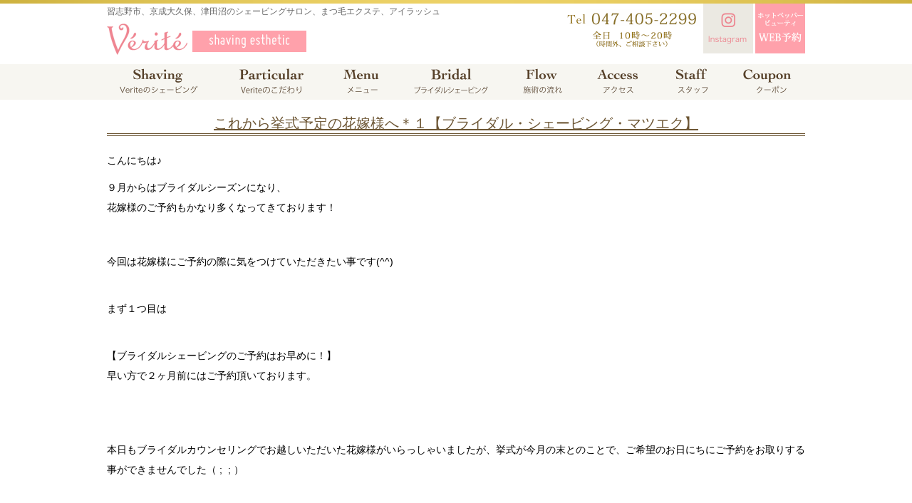

--- FILE ---
content_type: text/html; charset=UTF-8
request_url: https://verite-shavingesthe.com/11188/
body_size: 12105
content:
<!DOCTYPE html>
<!--[if lt IE 7 ]><html class="ie ie6" lang="ja"> <![endif]-->
<!--[if IE 7 ]><html class="ie ie7" lang="ja"> <![endif]-->
<!--[if IE 8 ]><html class="ie ie8" lang="ja"> <![endif]-->
<!--[if IE 9 ]><html class="ie ie9" lang="ja"> <![endif]-->
<!--[if (gt IE 9)|!(IE)]><!-->
<html class="" lang="ja">
<!--<![endif]-->

<head>
<meta charset="UTF-8">
<meta http-equiv="X-UA-Compatible" content="IE=edge">

<meta http-equiv="Content-Type" content="text/html; charset=UTF-8" />
<meta http-equiv="Content-Style-Type" content="text/css" />
<meta http-equiv="Content-Script-Type" content="text/javascript" />
<meta name="viewport" content="width=device-width" />


<link rel="stylesheet" href="https://verite-shavingesthe.com/wp-content/themes/verite_esthe/style.css" type="text/css" />
<link rel="stylesheet" href="https://hairsalon-test.net/style_pc.css">
<link rel="stylesheet" href="https://hairsalon-test.net/style_sumaho.css">

<style type="text/css">
img {
    image-rendering: -webkit-optimize-contrast;
}


 #global-nav ul li#bridal img{width:110px; }

/*■■ ipad・タブレット・スマホ共通■■*/
@media screen and (max-width: 960px) {

}

/*■■ タブレット・スマホ共通■■*/
@media screen and (max-width: 767px) {
    
    
}

/*■■ スマホ共通■■*/
@media screen and (max-width: 480px) {
    
    
}
</style>

<!--[if lt IE 9]>
<script src="http://css3-mediaqueries-js.googlecode.com/svn/trunk/css3-mediaqueries.js"></script>
<![endif]-->

<!--[if lt IE 9]>
<script src="http://html5shiv.googlecode.com/svn/trunk/html5.js"></script>
<![endif]-->

<script src="https://verite-shavingesthe.com/wp-content/themes/verite_esthe/js/respond.min.js"></script>
<script src="https://ajax.googleapis.com/ajax/libs/jquery/3.7.1/jquery.min.js"></script>
<script src="https://verite-shavingesthe.com/wp-content/themes/verite_esthe/js/smoothscroll.js" type="text/javascript"></script>
<script src="https://verite-shavingesthe.com/wp-content/themes/verite_esthe/js/smartRollover.js" type="text/javascript"></script>
<script src="https://verite-shavingesthe.com/wp-content/themes/verite_esthe/js/navi.js" type="text/javascript"></script>
<script src="https://verite-shavingesthe.com/wp-content/themes/verite_esthe/js/pagetop.js" type="text/javascript"></script>
<script src="https://verite-shavingesthe.com/wp-content/themes/verite_esthe/js/image-switch.js" type="text/javascript"></script>
<link rel="alternate" type="application/rss+xml" title="習志野市、京成大久保駅から徒歩４分のシェービングサロン 【Verite shaving esthetic】 RSS Feed" href="https://verite-shavingesthe.com/feed/" />
<link rel="alternate" type="application/atom+xml" title="習志野市、京成大久保駅から徒歩４分のシェービングサロン 【Verite shaving esthetic】 Atom Feed" href="https://verite-shavingesthe.com/feed/atom/" />
<link rel="pingback" href="https://verite-shavingesthe.com/xmlrpc.php" />
<link rel="shortcut icon" href="https://verite-shavingesthe.com/wp-content/themes/verite_esthe/favicon.ico" />
<link href="https://fonts.googleapis.com/css?family=Ropa+Sans" rel="stylesheet">

 <!-- Global site tag (gtag.js) - Google Ads: 960978440 --> <script async src="https://www.googletagmanager.com/gtag/js?id=AW-960978440"></script> <script> window.dataLayer = window.dataLayer || []; function gtag(){dataLayer.push(arguments);} gtag('js', new Date()); gtag('config', 'AW-960978440'); </script>
<!-- Event snippet for WEB予約ボタンクリック conversion page -->
<script>
window.addEventListener('load', function() {
document.querySelectorAll('[href*="beauty.hotpepper.jp"]').forEach(function(link){
link.addEventListener('click', function() {
gtag('event', 'conversion', {'send_to': 'AW-960978440/prbDCMzL1PYBEIi8ncoD'});
});
});
});
</script>



<!-- Google tag (gtag.js) -->
<script async src="https://www.googletagmanager.com/gtag/js?id=G-L8K50Q1R5F"></script>
<script>
  window.dataLayer = window.dataLayer || [];
  function gtag(){dataLayer.push(arguments);}
  gtag('js', new Date());

  gtag('config', 'G-L8K50Q1R5F');
</script>	<style>img:is([sizes="auto" i], [sizes^="auto," i]) { contain-intrinsic-size: 3000px 1500px }</style>
	
		<!-- All in One SEO 4.9.3 - aioseo.com -->
		<title>これから挙式予定の花嫁様へ＊１【ブライダル・シェービング・マツエク】 - 習志野市、京成大久保駅から徒歩４分のシェービングサロン 【Verite shaving esthetic】</title>
	<meta name="description" content="こんにちは♪ ９月からはブライダルシーズンになり、 花嫁様のご予約もかなり多くなってきております！ &amp;nbsp" />
	<meta name="robots" content="max-image-preview:large" />
	<meta name="author" content="verite"/>
	<link rel="canonical" href="https://verite-shavingesthe.com/11188/" />
	<meta name="generator" content="All in One SEO (AIOSEO) 4.9.3" />
		<meta property="og:locale" content="ja_JP" />
		<meta property="og:site_name" content="習志野市、京成大久保駅から徒歩４分のシェービングサロン 【Verite shaving esthetic】 - 習志野市、京成大久保駅から徒歩４分。大人女性の為の【素肌改善】シェービングブライダルサロン「ベリテ」。ブライダルなどの記念日や、日々のキレイのお手入れにご利用ください。" />
		<meta property="og:type" content="article" />
		<meta property="og:title" content="これから挙式予定の花嫁様へ＊１【ブライダル・シェービング・マツエク】 - 習志野市、京成大久保駅から徒歩４分のシェービングサロン 【Verite shaving esthetic】" />
		<meta property="og:description" content="こんにちは♪ ９月からはブライダルシーズンになり、 花嫁様のご予約もかなり多くなってきております！ &amp;nbsp" />
		<meta property="og:url" content="https://verite-shavingesthe.com/11188/" />
		<meta property="article:published_time" content="2019-09-11T07:02:51+00:00" />
		<meta property="article:modified_time" content="2019-09-11T07:02:51+00:00" />
		<meta name="twitter:card" content="summary_large_image" />
		<meta name="twitter:title" content="これから挙式予定の花嫁様へ＊１【ブライダル・シェービング・マツエク】 - 習志野市、京成大久保駅から徒歩４分のシェービングサロン 【Verite shaving esthetic】" />
		<meta name="twitter:description" content="こんにちは♪ ９月からはブライダルシーズンになり、 花嫁様のご予約もかなり多くなってきております！ &amp;nbsp" />
		<script type="application/ld+json" class="aioseo-schema">
			{"@context":"https:\/\/schema.org","@graph":[{"@type":"BlogPosting","@id":"https:\/\/verite-shavingesthe.com\/11188\/#blogposting","name":"\u3053\u308c\u304b\u3089\u6319\u5f0f\u4e88\u5b9a\u306e\u82b1\u5ac1\u69d8\u3078\uff0a\uff11\u3010\u30d6\u30e9\u30a4\u30c0\u30eb\u30fb\u30b7\u30a7\u30fc\u30d3\u30f3\u30b0\u30fb\u30de\u30c4\u30a8\u30af\u3011 - \u7fd2\u5fd7\u91ce\u5e02\u3001\u4eac\u6210\u5927\u4e45\u4fdd\u99c5\u304b\u3089\u5f92\u6b69\uff14\u5206\u306e\u30b7\u30a7\u30fc\u30d3\u30f3\u30b0\u30b5\u30ed\u30f3 \u3010Verite shaving esthetic\u3011","headline":"\u3053\u308c\u304b\u3089\u6319\u5f0f\u4e88\u5b9a\u306e\u82b1\u5ac1\u69d8\u3078\uff0a\uff11\u3010\u30d6\u30e9\u30a4\u30c0\u30eb\u30fb\u30b7\u30a7\u30fc\u30d3\u30f3\u30b0\u30fb\u30de\u30c4\u30a8\u30af\u3011","author":{"@id":"https:\/\/verite-shavingesthe.com\/author\/verite\/#author"},"publisher":{"@id":"https:\/\/verite-shavingesthe.com\/#organization"},"image":{"@type":"ImageObject","url":"https:\/\/verite-shavingesthe.com\/wp-content\/uploads\/2019\/08\/IMG_1532-2.png","width":750,"height":1334},"datePublished":"2019-09-11T16:02:51+09:00","dateModified":"2019-09-11T16:02:51+09:00","inLanguage":"ja","mainEntityOfPage":{"@id":"https:\/\/verite-shavingesthe.com\/11188\/#webpage"},"isPartOf":{"@id":"https:\/\/verite-shavingesthe.com\/11188\/#webpage"},"articleSection":"Official Blog, \u30b5\u30ed\u30f3NEWS"},{"@type":"BreadcrumbList","@id":"https:\/\/verite-shavingesthe.com\/11188\/#breadcrumblist","itemListElement":[{"@type":"ListItem","@id":"https:\/\/verite-shavingesthe.com#listItem","position":1,"name":"\u5bb6","item":"https:\/\/verite-shavingesthe.com","nextItem":{"@type":"ListItem","@id":"https:\/\/verite-shavingesthe.com\/category\/blog\/#listItem","name":"Official Blog"}},{"@type":"ListItem","@id":"https:\/\/verite-shavingesthe.com\/category\/blog\/#listItem","position":2,"name":"Official Blog","item":"https:\/\/verite-shavingesthe.com\/category\/blog\/","nextItem":{"@type":"ListItem","@id":"https:\/\/verite-shavingesthe.com\/category\/blog\/blog_salon_news\/#listItem","name":"\u30b5\u30ed\u30f3NEWS"},"previousItem":{"@type":"ListItem","@id":"https:\/\/verite-shavingesthe.com#listItem","name":"\u5bb6"}},{"@type":"ListItem","@id":"https:\/\/verite-shavingesthe.com\/category\/blog\/blog_salon_news\/#listItem","position":3,"name":"\u30b5\u30ed\u30f3NEWS","item":"https:\/\/verite-shavingesthe.com\/category\/blog\/blog_salon_news\/","nextItem":{"@type":"ListItem","@id":"https:\/\/verite-shavingesthe.com\/11188\/#listItem","name":"\u3053\u308c\u304b\u3089\u6319\u5f0f\u4e88\u5b9a\u306e\u82b1\u5ac1\u69d8\u3078\uff0a\uff11\u3010\u30d6\u30e9\u30a4\u30c0\u30eb\u30fb\u30b7\u30a7\u30fc\u30d3\u30f3\u30b0\u30fb\u30de\u30c4\u30a8\u30af\u3011"},"previousItem":{"@type":"ListItem","@id":"https:\/\/verite-shavingesthe.com\/category\/blog\/#listItem","name":"Official Blog"}},{"@type":"ListItem","@id":"https:\/\/verite-shavingesthe.com\/11188\/#listItem","position":4,"name":"\u3053\u308c\u304b\u3089\u6319\u5f0f\u4e88\u5b9a\u306e\u82b1\u5ac1\u69d8\u3078\uff0a\uff11\u3010\u30d6\u30e9\u30a4\u30c0\u30eb\u30fb\u30b7\u30a7\u30fc\u30d3\u30f3\u30b0\u30fb\u30de\u30c4\u30a8\u30af\u3011","previousItem":{"@type":"ListItem","@id":"https:\/\/verite-shavingesthe.com\/category\/blog\/blog_salon_news\/#listItem","name":"\u30b5\u30ed\u30f3NEWS"}}]},{"@type":"Organization","@id":"https:\/\/verite-shavingesthe.com\/#organization","name":"\u7fd2\u5fd7\u91ce\u5e02\u3001\u4eac\u6210\u5927\u4e45\u4fdd\u99c5\u304b\u3089\u5f92\u6b69\uff14\u5206\u306e\u30b7\u30a7\u30fc\u30d3\u30f3\u30b0\u30b5\u30ed\u30f3 \u3010Verite shaving esthetic\u3011","description":"\u7fd2\u5fd7\u91ce\u5e02\u3001\u4eac\u6210\u5927\u4e45\u4fdd\u99c5\u304b\u3089\u5f92\u6b69\uff14\u5206\u3002\u5927\u4eba\u5973\u6027\u306e\u70ba\u306e\u3010\u7d20\u808c\u6539\u5584\u3011\u30b7\u30a7\u30fc\u30d3\u30f3\u30b0\u30d6\u30e9\u30a4\u30c0\u30eb\u30b5\u30ed\u30f3\u300c\u30d9\u30ea\u30c6\u300d\u3002\u30d6\u30e9\u30a4\u30c0\u30eb\u306a\u3069\u306e\u8a18\u5ff5\u65e5\u3084\u3001\u65e5\u3005\u306e\u30ad\u30ec\u30a4\u306e\u304a\u624b\u5165\u308c\u306b\u3054\u5229\u7528\u304f\u3060\u3055\u3044\u3002","url":"https:\/\/verite-shavingesthe.com\/"},{"@type":"Person","@id":"https:\/\/verite-shavingesthe.com\/author\/verite\/#author","url":"https:\/\/verite-shavingesthe.com\/author\/verite\/","name":"verite","image":{"@type":"ImageObject","@id":"https:\/\/verite-shavingesthe.com\/11188\/#authorImage","url":"https:\/\/secure.gravatar.com\/avatar\/e07595655835919d4743427f743c353b?s=96&d=mm&r=g","width":96,"height":96,"caption":"verite"}},{"@type":"WebPage","@id":"https:\/\/verite-shavingesthe.com\/11188\/#webpage","url":"https:\/\/verite-shavingesthe.com\/11188\/","name":"\u3053\u308c\u304b\u3089\u6319\u5f0f\u4e88\u5b9a\u306e\u82b1\u5ac1\u69d8\u3078\uff0a\uff11\u3010\u30d6\u30e9\u30a4\u30c0\u30eb\u30fb\u30b7\u30a7\u30fc\u30d3\u30f3\u30b0\u30fb\u30de\u30c4\u30a8\u30af\u3011 - \u7fd2\u5fd7\u91ce\u5e02\u3001\u4eac\u6210\u5927\u4e45\u4fdd\u99c5\u304b\u3089\u5f92\u6b69\uff14\u5206\u306e\u30b7\u30a7\u30fc\u30d3\u30f3\u30b0\u30b5\u30ed\u30f3 \u3010Verite shaving esthetic\u3011","description":"\u3053\u3093\u306b\u3061\u306f\u266a \uff19\u6708\u304b\u3089\u306f\u30d6\u30e9\u30a4\u30c0\u30eb\u30b7\u30fc\u30ba\u30f3\u306b\u306a\u308a\u3001 \u82b1\u5ac1\u69d8\u306e\u3054\u4e88\u7d04\u3082\u304b\u306a\u308a\u591a\u304f\u306a\u3063\u3066\u304d\u3066\u304a\u308a\u307e\u3059\uff01 &nbsp","inLanguage":"ja","isPartOf":{"@id":"https:\/\/verite-shavingesthe.com\/#website"},"breadcrumb":{"@id":"https:\/\/verite-shavingesthe.com\/11188\/#breadcrumblist"},"author":{"@id":"https:\/\/verite-shavingesthe.com\/author\/verite\/#author"},"creator":{"@id":"https:\/\/verite-shavingesthe.com\/author\/verite\/#author"},"image":{"@type":"ImageObject","url":"https:\/\/verite-shavingesthe.com\/wp-content\/uploads\/2019\/08\/IMG_1532-2.png","@id":"https:\/\/verite-shavingesthe.com\/11188\/#mainImage","width":750,"height":1334},"primaryImageOfPage":{"@id":"https:\/\/verite-shavingesthe.com\/11188\/#mainImage"},"datePublished":"2019-09-11T16:02:51+09:00","dateModified":"2019-09-11T16:02:51+09:00"},{"@type":"WebSite","@id":"https:\/\/verite-shavingesthe.com\/#website","url":"https:\/\/verite-shavingesthe.com\/","name":"\u7fd2\u5fd7\u91ce\u5e02\u3001\u4eac\u6210\u5927\u4e45\u4fdd\u99c5\u304b\u3089\u5f92\u6b69\uff14\u5206\u306e\u30b7\u30a7\u30fc\u30d3\u30f3\u30b0\u30b5\u30ed\u30f3 \u3010Verite shaving esthetic\u3011","description":"\u7fd2\u5fd7\u91ce\u5e02\u3001\u4eac\u6210\u5927\u4e45\u4fdd\u99c5\u304b\u3089\u5f92\u6b69\uff14\u5206\u3002\u5927\u4eba\u5973\u6027\u306e\u70ba\u306e\u3010\u7d20\u808c\u6539\u5584\u3011\u30b7\u30a7\u30fc\u30d3\u30f3\u30b0\u30d6\u30e9\u30a4\u30c0\u30eb\u30b5\u30ed\u30f3\u300c\u30d9\u30ea\u30c6\u300d\u3002\u30d6\u30e9\u30a4\u30c0\u30eb\u306a\u3069\u306e\u8a18\u5ff5\u65e5\u3084\u3001\u65e5\u3005\u306e\u30ad\u30ec\u30a4\u306e\u304a\u624b\u5165\u308c\u306b\u3054\u5229\u7528\u304f\u3060\u3055\u3044\u3002","inLanguage":"ja","publisher":{"@id":"https:\/\/verite-shavingesthe.com\/#organization"}}]}
		</script>
		<!-- All in One SEO -->

<link rel="alternate" type="application/rss+xml" title="習志野市、京成大久保駅から徒歩４分のシェービングサロン 【Verite shaving esthetic】 &raquo; これから挙式予定の花嫁様へ＊１【ブライダル・シェービング・マツエク】 のコメントのフィード" href="https://verite-shavingesthe.com/11188/feed/" />
<script type="text/javascript">
/* <![CDATA[ */
window._wpemojiSettings = {"baseUrl":"https:\/\/s.w.org\/images\/core\/emoji\/15.0.3\/72x72\/","ext":".png","svgUrl":"https:\/\/s.w.org\/images\/core\/emoji\/15.0.3\/svg\/","svgExt":".svg","source":{"concatemoji":"https:\/\/verite-shavingesthe.com\/wp-includes\/js\/wp-emoji-release.min.js?ver=6.7.4"}};
/*! This file is auto-generated */
!function(i,n){var o,s,e;function c(e){try{var t={supportTests:e,timestamp:(new Date).valueOf()};sessionStorage.setItem(o,JSON.stringify(t))}catch(e){}}function p(e,t,n){e.clearRect(0,0,e.canvas.width,e.canvas.height),e.fillText(t,0,0);var t=new Uint32Array(e.getImageData(0,0,e.canvas.width,e.canvas.height).data),r=(e.clearRect(0,0,e.canvas.width,e.canvas.height),e.fillText(n,0,0),new Uint32Array(e.getImageData(0,0,e.canvas.width,e.canvas.height).data));return t.every(function(e,t){return e===r[t]})}function u(e,t,n){switch(t){case"flag":return n(e,"\ud83c\udff3\ufe0f\u200d\u26a7\ufe0f","\ud83c\udff3\ufe0f\u200b\u26a7\ufe0f")?!1:!n(e,"\ud83c\uddfa\ud83c\uddf3","\ud83c\uddfa\u200b\ud83c\uddf3")&&!n(e,"\ud83c\udff4\udb40\udc67\udb40\udc62\udb40\udc65\udb40\udc6e\udb40\udc67\udb40\udc7f","\ud83c\udff4\u200b\udb40\udc67\u200b\udb40\udc62\u200b\udb40\udc65\u200b\udb40\udc6e\u200b\udb40\udc67\u200b\udb40\udc7f");case"emoji":return!n(e,"\ud83d\udc26\u200d\u2b1b","\ud83d\udc26\u200b\u2b1b")}return!1}function f(e,t,n){var r="undefined"!=typeof WorkerGlobalScope&&self instanceof WorkerGlobalScope?new OffscreenCanvas(300,150):i.createElement("canvas"),a=r.getContext("2d",{willReadFrequently:!0}),o=(a.textBaseline="top",a.font="600 32px Arial",{});return e.forEach(function(e){o[e]=t(a,e,n)}),o}function t(e){var t=i.createElement("script");t.src=e,t.defer=!0,i.head.appendChild(t)}"undefined"!=typeof Promise&&(o="wpEmojiSettingsSupports",s=["flag","emoji"],n.supports={everything:!0,everythingExceptFlag:!0},e=new Promise(function(e){i.addEventListener("DOMContentLoaded",e,{once:!0})}),new Promise(function(t){var n=function(){try{var e=JSON.parse(sessionStorage.getItem(o));if("object"==typeof e&&"number"==typeof e.timestamp&&(new Date).valueOf()<e.timestamp+604800&&"object"==typeof e.supportTests)return e.supportTests}catch(e){}return null}();if(!n){if("undefined"!=typeof Worker&&"undefined"!=typeof OffscreenCanvas&&"undefined"!=typeof URL&&URL.createObjectURL&&"undefined"!=typeof Blob)try{var e="postMessage("+f.toString()+"("+[JSON.stringify(s),u.toString(),p.toString()].join(",")+"));",r=new Blob([e],{type:"text/javascript"}),a=new Worker(URL.createObjectURL(r),{name:"wpTestEmojiSupports"});return void(a.onmessage=function(e){c(n=e.data),a.terminate(),t(n)})}catch(e){}c(n=f(s,u,p))}t(n)}).then(function(e){for(var t in e)n.supports[t]=e[t],n.supports.everything=n.supports.everything&&n.supports[t],"flag"!==t&&(n.supports.everythingExceptFlag=n.supports.everythingExceptFlag&&n.supports[t]);n.supports.everythingExceptFlag=n.supports.everythingExceptFlag&&!n.supports.flag,n.DOMReady=!1,n.readyCallback=function(){n.DOMReady=!0}}).then(function(){return e}).then(function(){var e;n.supports.everything||(n.readyCallback(),(e=n.source||{}).concatemoji?t(e.concatemoji):e.wpemoji&&e.twemoji&&(t(e.twemoji),t(e.wpemoji)))}))}((window,document),window._wpemojiSettings);
/* ]]> */
</script>
<style id='wp-emoji-styles-inline-css' type='text/css'>

	img.wp-smiley, img.emoji {
		display: inline !important;
		border: none !important;
		box-shadow: none !important;
		height: 1em !important;
		width: 1em !important;
		margin: 0 0.07em !important;
		vertical-align: -0.1em !important;
		background: none !important;
		padding: 0 !important;
	}
</style>
<link rel='stylesheet' id='wp-block-library-css' href='https://verite-shavingesthe.com/wp-includes/css/dist/block-library/style.min.css?ver=6.7.4' type='text/css' media='all' />
<link rel='stylesheet' id='aioseo/css/src/vue/standalone/blocks/table-of-contents/global.scss-css' href='https://verite-shavingesthe.com/wp-content/plugins/all-in-one-seo-pack/dist/Lite/assets/css/table-of-contents/global.e90f6d47.css?ver=4.9.3' type='text/css' media='all' />
<style id='classic-theme-styles-inline-css' type='text/css'>
/*! This file is auto-generated */
.wp-block-button__link{color:#fff;background-color:#32373c;border-radius:9999px;box-shadow:none;text-decoration:none;padding:calc(.667em + 2px) calc(1.333em + 2px);font-size:1.125em}.wp-block-file__button{background:#32373c;color:#fff;text-decoration:none}
</style>
<style id='global-styles-inline-css' type='text/css'>
:root{--wp--preset--aspect-ratio--square: 1;--wp--preset--aspect-ratio--4-3: 4/3;--wp--preset--aspect-ratio--3-4: 3/4;--wp--preset--aspect-ratio--3-2: 3/2;--wp--preset--aspect-ratio--2-3: 2/3;--wp--preset--aspect-ratio--16-9: 16/9;--wp--preset--aspect-ratio--9-16: 9/16;--wp--preset--color--black: #000000;--wp--preset--color--cyan-bluish-gray: #abb8c3;--wp--preset--color--white: #ffffff;--wp--preset--color--pale-pink: #f78da7;--wp--preset--color--vivid-red: #cf2e2e;--wp--preset--color--luminous-vivid-orange: #ff6900;--wp--preset--color--luminous-vivid-amber: #fcb900;--wp--preset--color--light-green-cyan: #7bdcb5;--wp--preset--color--vivid-green-cyan: #00d084;--wp--preset--color--pale-cyan-blue: #8ed1fc;--wp--preset--color--vivid-cyan-blue: #0693e3;--wp--preset--color--vivid-purple: #9b51e0;--wp--preset--gradient--vivid-cyan-blue-to-vivid-purple: linear-gradient(135deg,rgba(6,147,227,1) 0%,rgb(155,81,224) 100%);--wp--preset--gradient--light-green-cyan-to-vivid-green-cyan: linear-gradient(135deg,rgb(122,220,180) 0%,rgb(0,208,130) 100%);--wp--preset--gradient--luminous-vivid-amber-to-luminous-vivid-orange: linear-gradient(135deg,rgba(252,185,0,1) 0%,rgba(255,105,0,1) 100%);--wp--preset--gradient--luminous-vivid-orange-to-vivid-red: linear-gradient(135deg,rgba(255,105,0,1) 0%,rgb(207,46,46) 100%);--wp--preset--gradient--very-light-gray-to-cyan-bluish-gray: linear-gradient(135deg,rgb(238,238,238) 0%,rgb(169,184,195) 100%);--wp--preset--gradient--cool-to-warm-spectrum: linear-gradient(135deg,rgb(74,234,220) 0%,rgb(151,120,209) 20%,rgb(207,42,186) 40%,rgb(238,44,130) 60%,rgb(251,105,98) 80%,rgb(254,248,76) 100%);--wp--preset--gradient--blush-light-purple: linear-gradient(135deg,rgb(255,206,236) 0%,rgb(152,150,240) 100%);--wp--preset--gradient--blush-bordeaux: linear-gradient(135deg,rgb(254,205,165) 0%,rgb(254,45,45) 50%,rgb(107,0,62) 100%);--wp--preset--gradient--luminous-dusk: linear-gradient(135deg,rgb(255,203,112) 0%,rgb(199,81,192) 50%,rgb(65,88,208) 100%);--wp--preset--gradient--pale-ocean: linear-gradient(135deg,rgb(255,245,203) 0%,rgb(182,227,212) 50%,rgb(51,167,181) 100%);--wp--preset--gradient--electric-grass: linear-gradient(135deg,rgb(202,248,128) 0%,rgb(113,206,126) 100%);--wp--preset--gradient--midnight: linear-gradient(135deg,rgb(2,3,129) 0%,rgb(40,116,252) 100%);--wp--preset--font-size--small: 13px;--wp--preset--font-size--medium: 20px;--wp--preset--font-size--large: 36px;--wp--preset--font-size--x-large: 42px;--wp--preset--spacing--20: 0.44rem;--wp--preset--spacing--30: 0.67rem;--wp--preset--spacing--40: 1rem;--wp--preset--spacing--50: 1.5rem;--wp--preset--spacing--60: 2.25rem;--wp--preset--spacing--70: 3.38rem;--wp--preset--spacing--80: 5.06rem;--wp--preset--shadow--natural: 6px 6px 9px rgba(0, 0, 0, 0.2);--wp--preset--shadow--deep: 12px 12px 50px rgba(0, 0, 0, 0.4);--wp--preset--shadow--sharp: 6px 6px 0px rgba(0, 0, 0, 0.2);--wp--preset--shadow--outlined: 6px 6px 0px -3px rgba(255, 255, 255, 1), 6px 6px rgba(0, 0, 0, 1);--wp--preset--shadow--crisp: 6px 6px 0px rgba(0, 0, 0, 1);}:where(.is-layout-flex){gap: 0.5em;}:where(.is-layout-grid){gap: 0.5em;}body .is-layout-flex{display: flex;}.is-layout-flex{flex-wrap: wrap;align-items: center;}.is-layout-flex > :is(*, div){margin: 0;}body .is-layout-grid{display: grid;}.is-layout-grid > :is(*, div){margin: 0;}:where(.wp-block-columns.is-layout-flex){gap: 2em;}:where(.wp-block-columns.is-layout-grid){gap: 2em;}:where(.wp-block-post-template.is-layout-flex){gap: 1.25em;}:where(.wp-block-post-template.is-layout-grid){gap: 1.25em;}.has-black-color{color: var(--wp--preset--color--black) !important;}.has-cyan-bluish-gray-color{color: var(--wp--preset--color--cyan-bluish-gray) !important;}.has-white-color{color: var(--wp--preset--color--white) !important;}.has-pale-pink-color{color: var(--wp--preset--color--pale-pink) !important;}.has-vivid-red-color{color: var(--wp--preset--color--vivid-red) !important;}.has-luminous-vivid-orange-color{color: var(--wp--preset--color--luminous-vivid-orange) !important;}.has-luminous-vivid-amber-color{color: var(--wp--preset--color--luminous-vivid-amber) !important;}.has-light-green-cyan-color{color: var(--wp--preset--color--light-green-cyan) !important;}.has-vivid-green-cyan-color{color: var(--wp--preset--color--vivid-green-cyan) !important;}.has-pale-cyan-blue-color{color: var(--wp--preset--color--pale-cyan-blue) !important;}.has-vivid-cyan-blue-color{color: var(--wp--preset--color--vivid-cyan-blue) !important;}.has-vivid-purple-color{color: var(--wp--preset--color--vivid-purple) !important;}.has-black-background-color{background-color: var(--wp--preset--color--black) !important;}.has-cyan-bluish-gray-background-color{background-color: var(--wp--preset--color--cyan-bluish-gray) !important;}.has-white-background-color{background-color: var(--wp--preset--color--white) !important;}.has-pale-pink-background-color{background-color: var(--wp--preset--color--pale-pink) !important;}.has-vivid-red-background-color{background-color: var(--wp--preset--color--vivid-red) !important;}.has-luminous-vivid-orange-background-color{background-color: var(--wp--preset--color--luminous-vivid-orange) !important;}.has-luminous-vivid-amber-background-color{background-color: var(--wp--preset--color--luminous-vivid-amber) !important;}.has-light-green-cyan-background-color{background-color: var(--wp--preset--color--light-green-cyan) !important;}.has-vivid-green-cyan-background-color{background-color: var(--wp--preset--color--vivid-green-cyan) !important;}.has-pale-cyan-blue-background-color{background-color: var(--wp--preset--color--pale-cyan-blue) !important;}.has-vivid-cyan-blue-background-color{background-color: var(--wp--preset--color--vivid-cyan-blue) !important;}.has-vivid-purple-background-color{background-color: var(--wp--preset--color--vivid-purple) !important;}.has-black-border-color{border-color: var(--wp--preset--color--black) !important;}.has-cyan-bluish-gray-border-color{border-color: var(--wp--preset--color--cyan-bluish-gray) !important;}.has-white-border-color{border-color: var(--wp--preset--color--white) !important;}.has-pale-pink-border-color{border-color: var(--wp--preset--color--pale-pink) !important;}.has-vivid-red-border-color{border-color: var(--wp--preset--color--vivid-red) !important;}.has-luminous-vivid-orange-border-color{border-color: var(--wp--preset--color--luminous-vivid-orange) !important;}.has-luminous-vivid-amber-border-color{border-color: var(--wp--preset--color--luminous-vivid-amber) !important;}.has-light-green-cyan-border-color{border-color: var(--wp--preset--color--light-green-cyan) !important;}.has-vivid-green-cyan-border-color{border-color: var(--wp--preset--color--vivid-green-cyan) !important;}.has-pale-cyan-blue-border-color{border-color: var(--wp--preset--color--pale-cyan-blue) !important;}.has-vivid-cyan-blue-border-color{border-color: var(--wp--preset--color--vivid-cyan-blue) !important;}.has-vivid-purple-border-color{border-color: var(--wp--preset--color--vivid-purple) !important;}.has-vivid-cyan-blue-to-vivid-purple-gradient-background{background: var(--wp--preset--gradient--vivid-cyan-blue-to-vivid-purple) !important;}.has-light-green-cyan-to-vivid-green-cyan-gradient-background{background: var(--wp--preset--gradient--light-green-cyan-to-vivid-green-cyan) !important;}.has-luminous-vivid-amber-to-luminous-vivid-orange-gradient-background{background: var(--wp--preset--gradient--luminous-vivid-amber-to-luminous-vivid-orange) !important;}.has-luminous-vivid-orange-to-vivid-red-gradient-background{background: var(--wp--preset--gradient--luminous-vivid-orange-to-vivid-red) !important;}.has-very-light-gray-to-cyan-bluish-gray-gradient-background{background: var(--wp--preset--gradient--very-light-gray-to-cyan-bluish-gray) !important;}.has-cool-to-warm-spectrum-gradient-background{background: var(--wp--preset--gradient--cool-to-warm-spectrum) !important;}.has-blush-light-purple-gradient-background{background: var(--wp--preset--gradient--blush-light-purple) !important;}.has-blush-bordeaux-gradient-background{background: var(--wp--preset--gradient--blush-bordeaux) !important;}.has-luminous-dusk-gradient-background{background: var(--wp--preset--gradient--luminous-dusk) !important;}.has-pale-ocean-gradient-background{background: var(--wp--preset--gradient--pale-ocean) !important;}.has-electric-grass-gradient-background{background: var(--wp--preset--gradient--electric-grass) !important;}.has-midnight-gradient-background{background: var(--wp--preset--gradient--midnight) !important;}.has-small-font-size{font-size: var(--wp--preset--font-size--small) !important;}.has-medium-font-size{font-size: var(--wp--preset--font-size--medium) !important;}.has-large-font-size{font-size: var(--wp--preset--font-size--large) !important;}.has-x-large-font-size{font-size: var(--wp--preset--font-size--x-large) !important;}
:where(.wp-block-post-template.is-layout-flex){gap: 1.25em;}:where(.wp-block-post-template.is-layout-grid){gap: 1.25em;}
:where(.wp-block-columns.is-layout-flex){gap: 2em;}:where(.wp-block-columns.is-layout-grid){gap: 2em;}
:root :where(.wp-block-pullquote){font-size: 1.5em;line-height: 1.6;}
</style>
<link rel='stylesheet' id='contact-form-7-css' href='https://verite-shavingesthe.com/wp-content/plugins/contact-form-7/includes/css/styles.css?ver=6.1.4' type='text/css' media='all' />
<link rel='stylesheet' id='wp-pagenavi-css' href='https://verite-shavingesthe.com/wp-content/plugins/wp-pagenavi/pagenavi-css.css?ver=2.70' type='text/css' media='all' />
<link rel='stylesheet' id='tablepress-default-css' href='https://verite-shavingesthe.com/wp-content/tablepress-combined.min.css?ver=16' type='text/css' media='all' />
<link rel="https://api.w.org/" href="https://verite-shavingesthe.com/wp-json/" /><link rel="alternate" title="JSON" type="application/json" href="https://verite-shavingesthe.com/wp-json/wp/v2/posts/11188" /><link rel="EditURI" type="application/rsd+xml" title="RSD" href="https://verite-shavingesthe.com/xmlrpc.php?rsd" />
<meta name="generator" content="WordPress 6.7.4" />
<link rel='shortlink' href='https://verite-shavingesthe.com/?p=11188' />
<link rel="alternate" title="oEmbed (JSON)" type="application/json+oembed" href="https://verite-shavingesthe.com/wp-json/oembed/1.0/embed?url=https%3A%2F%2Fverite-shavingesthe.com%2F11188%2F" />
<link rel="alternate" title="oEmbed (XML)" type="text/xml+oembed" href="https://verite-shavingesthe.com/wp-json/oembed/1.0/embed?url=https%3A%2F%2Fverite-shavingesthe.com%2F11188%2F&#038;format=xml" />
</head>

<body id="blog">

<a name="top" id="top"></a>
<div id="wrapper">
<header>
	<div id="top-head">
		<div class="inner">
			<div id="mobile-head">
				<div id="top_head_cont">
					<h1>習志野市、京成大久保、津田沼のシェービングサロン、まつ毛エクステ、アイラッシュ</h1>
					<div id="logo"> <a href="https://verite-shavingesthe.com/"><img src="https://verite-shavingesthe.com/wp-content/themes/verite_esthe/images/head/logo.gif" alt="Verite Shaving esthe" class="full"/></a> </div>
					<div id="Rhead">
						<ul>
							<li id="tel"><img src="https://verite-shavingesthe.com/wp-content/themes/verite_esthe/images/head/tel3.gif" alt="047-405-2299" /></li>
							<li><a href="https://www.instagram.com/verite.bridalshaving/" target="_blank"><img src="https://verite-shavingesthe.com/wp-content/themes/verite_esthe/images/head/insta.gif" alt="インスタグラム" /></a></li>
							<li><a href="http://beauty.hotpepper.jp/CSP/kr/reserve/?storeId=H000310309&ch=1&vos=cpshbkprocap0140516003" target="_blank"><img src="https://verite-shavingesthe.com/wp-content/themes/verite_esthe/images/head/web.gif" alt="ホットペッパービューティ予約"></a></li>
						</ul>
					</div>
				</div>
				<div id="nav-toggle">
					<div> <span></span> <span></span> <span></span> </div>
				</div>
				<div class="web_sp"><a href="http://beauty.hotpepper.jp/CSP/kr/reserve/?storeId=H000310309&ch=1&vos=cpshbkprocap0140516003" target="_blank">＞ Hot Pepper Beauty WEB予約はこちら</a></div>
			</div>
			<!--mobile-head end-->
			
			<nav id="global-nav">
				<ul>
					<li id="home" class="sp_navi"><a href="https://verite-shavingesthe.com/" title="ホーム"><img src="https://verite-shavingesthe.com/wp-content/themes/verite_esthe/images/navi/n_home.gif" alt="ホーム" /></a></li>
					<li id="shaving"><a href="https://verite-shavingesthe.com/shaving/" title="シェービング"><img src="https://verite-shavingesthe.com/wp-content/themes/verite_esthe/images/navi/n_shaving.gif" alt="シェービング" /></a></li>
					<li id="particular"><a href="https://verite-shavingesthe.com/particular/" title="ベリテのこだわり"><img src="https://verite-shavingesthe.com/wp-content/themes/verite_esthe/images/navi/n_pr.gif" alt="ベリテのこだわり" /></a></li>
					<li id="menu"><a href="https://verite-shavingesthe.com/menu/" title="メニュー"><img src="https://verite-shavingesthe.com/wp-content/themes/verite_esthe/images/navi/n_menu.gif" alt="メニュー" /></a></li>
					<li id="bridal"><a href="https://verite-shavingesthe.com/bridal/" title="ブライダルシェービング"><img src="https://verite-shavingesthe.com/wp-content/themes/verite_esthe/images/navi/n_bridal.gif" alt="ブライダルシェービング" /></a></li>
					<li id="flow"><a href="https://verite-shavingesthe.com/flow/" title="施術の流れ"><img src="https://verite-shavingesthe.com/wp-content/themes/verite_esthe/images/navi/n_flow.gif" alt="施術の流れ" /></a></li>
					<li id="access"><a href="https://verite-shavingesthe.com/access/" title="アクセスマップ"><img src="https://verite-shavingesthe.com/wp-content/themes/verite_esthe/images/navi/n_access.gif" alt="アクセスマップ" /></a></li>
					<li id="staff"><a href="https://verite-shavingesthe.com/staff/" title="スタッフ"><img src="https://verite-shavingesthe.com/wp-content/themes/verite_esthe/images/navi/n_staff.gif" alt="スタッフ" /></a></li>
					<li id="coupon"><a href="https://verite-shavingesthe.com/coupon/" title="クーポン"><img src="https://verite-shavingesthe.com/wp-content/themes/verite_esthe/images/navi/n_coupon.gif" alt="クーポン" /></a></li>
					<!--li id="blog2"><a href="https://verite-shavingesthe.com/category/blog/" title="ブログ"><img src="https://verite-shavingesthe.com/wp-content/themes/verite_esthe/images/navi/n_blog2.gif" alt="美容情報" /></a></li-->
					<li id="tel" class="sp_navi"><a href="tel:047-405-2299" title="ご予約はこちら047-405-2299"><img src="https://verite-shavingesthe.com/wp-content/themes/verite_esthe/images/navi/n_tel3.gif" alt="ご予約はこちら047-405-2299" /></a></li>
					<!--li id="web" class="sp_navi"><a href="http://beauty.hotpepper.jp/CSP/kr/reserve/?storeId=H000310309&ch=1&vos=cpshbkprocap0140516003" target="_blank"><img src="https://verite-shavingesthe.com/wp-content/themes/verite_esthe/images/head/web_sp.png" alt="ホットペッパービューティ予約"></a></li-->
					<li id="contact" class="sp_navi sp_sns"><a href="https://verite-shavingesthe.com/contact/" title="お問い合わせ"><img src="https://verite-shavingesthe.com/wp-content/themes/verite_esthe/images/navi/n_contact.png" alt="お問い合わせ" /></a></li>
					<li id="insta" class="sp_navi sp_sns"><a href="https://www.instagram.com/verite.bridalshaving/" target="_blank"><img src="https://verite-shavingesthe.com/wp-content/themes/verite_esthe/images/navi/n_insta.png" alt="インスタグラム" /></a></li>
				</ul>
			</nav>
		</div>
		<!--inner end--> 
	</div>
	<!--top-head end--> 
</header>
<div id="contents">
<div id="main">

						<div class="post">
			<h3 class="blog_title"><a href="https://verite-shavingesthe.com/11188/">これから挙式予定の花嫁様へ＊１【ブライダル・シェービング・マツエク】</a></h3>
			<p>こんにちは♪</p>
<p>９月からはブライダルシーズンになり、<br />
花嫁様のご予約もかなり多くなってきております！</p>
<p>&nbsp;</p>
<p>今回は花嫁様にご予約の際に気をつけていただきたい事です(^^)</p>
<p>&nbsp;<br />
まず１つ目は</p>
<p>&nbsp;<br />
【ブライダルシェービングのご予約はお早めに！】<br />
早い方で２ヶ月前にはご予約頂いております。</p>
<p>&nbsp;</p>
<p>&nbsp;<br />
本日もブライダルカウンセリングでお越しいただいた花嫁様がいらっしゃいましたが、挙式が今月の末とのことで、ご希望のお日にちにご予約をお取りする事ができませんでした（ ;  ; ）</p>
<p>&nbsp;</p>
<p>&nbsp;<br />
そのほかにも時間の関係で「１Dayブライダル」がしたかったのに<br />
「クイック１Dayブライダル」しか予約が取れなかった、などの声を頂いております。</p>
<p>&nbsp;</p>
<p>&nbsp;<br />
２つ目は</p>
<p>&nbsp;<br />
【ブライダルカウンセリング・お試しシェービングは挙式の１ヶ月前に！】</p>
<p>&nbsp;<br />
最近は「お試しシェービング」にお越しいただくお客様がとても多いです！<br />
挙式前にシェービングすることのメリットは</p>
<p>&nbsp;</p>
<p>&nbsp;<br />
＊シェービングの後、どのくらいで毛が気になるのかを見る事ができるので、挙式前どのくらい前に剃るべきか把握できる<br />
＊シェービングで角質ケアも出来るので、お化粧水やパックの入りが良くなり、挙式前のケアがしやすくなる・お肌がよりトーンアップする</p>
<p>&nbsp;</p>
<p>&nbsp;<br />
「お試しシェービング」するメリットはたくさんあります。</p>
<p>&nbsp;</p>
<p>&nbsp;<br />
◎「お試しシェービング」や「ブライダルカウンセリング」の予約を取る際に気をつけていただきたい事が、【必ず挙式の１ヶ月以上前にお越しいただきたい】という事です。</p>
<p>&nbsp;</p>
<p>&nbsp;<br />
たまーに挙式２週間前や１週間前にお越しいただく方がいらっしゃるのですが、<br />
シェービングの理想は１度シェービングをしてから［４週間］間を空ける事です。<br />
最短で２週間でシェービングは可能ですが、シェービングに慣れていない方や、お肌が薄い方にはお勧めできません。</p>
<p>&nbsp;</p>
<p>&nbsp;<br />
また、挙式２週間前や１週間前にシェービングやカウンセリングでお越しいただいても<br />
当店の予約状況によってはご予約を承る事ができない場合が多いのです（ ;  ; ）</p>
<p>&nbsp;</p>
<p>&nbsp;</p>
<p>【続きは　９月～１１月に挙式予定の花嫁様へ２　をお読みください＊】</p>
<p>&nbsp;</p>
<p>&nbsp;</p>
<p><img decoding="async" id="blogImage01" src="https://imgbp.salonboard.com/KLP/img/blog/36/58/I038953658/I038953658_219-164.jpg" alt="ブログ画像" /></p>
<p>マイナス5歳を叶える  隠れ家サロン<br />
【verite ベリテ】  京成大久保<br />
ヘアー&amp;シェービング</p>
<p>【住所】千葉県習志野市大久保1-28-7<br />
【アクセス】京成本線|京成大久保駅  徒歩4分<br />
【営業時間】10:00～18:00<br />
【TEL】047-406-4919</p>
			<!--※ 非表示p class="postinfo">
				2019年 9月 11日				｜
				<a href="https://verite-shavingesthe.com/11188/#respond">コメント
				(0)				</a>
			</p-->
			</div>
						<p class="pagelink">
				<span class="pageprev">&laquo; <a href="https://verite-shavingesthe.com/11190/" rel="next">これから挙式予定の花嫁様へ＊２【ブライダル・シェービング・マツエク】</a></span>
				<span class="pagenext"><a href="https://verite-shavingesthe.com/11184/" rel="prev">京成大久保駅からベリテまで★【シェービング・ブライダル・マツエク】</a> &raquo;</span>
			</p>
			
												<div id="comments">


	<div id="respond" class="comment-respond">
		<h3 id="reply-title" class="comment-reply-title">コメントを残す <small><a rel="nofollow" id="cancel-comment-reply-link" href="/11188/#respond" style="display:none;">コメントをキャンセル</a></small></h3><form action="https://verite-shavingesthe.com/wp-comments-post.php" method="post" id="commentform" class="comment-form"><p class="comment-notes"><span id="email-notes">メールアドレスが公開されることはありません。</span> <span class="required-field-message"><span class="required">※</span> が付いている欄は必須項目です</span></p><p class="comment-form-comment"><label for="comment">コメント <span class="required">※</span></label> <textarea id="comment" name="comment" cols="45" rows="8" maxlength="65525" required="required"></textarea></p><p class="comment-form-author"><label for="author">名前 <span class="required">※</span></label> <input id="author" name="author" type="text" value="" size="30" maxlength="245" autocomplete="name" required="required" /></p>
<p class="comment-form-email"><label for="email">メール <span class="required">※</span></label> <input id="email" name="email" type="text" value="" size="30" maxlength="100" aria-describedby="email-notes" autocomplete="email" required="required" /></p>
<p class="comment-form-url"><label for="url">サイト</label> <input id="url" name="url" type="text" value="" size="30" maxlength="200" autocomplete="url" /></p>
<p class="comment-form-cookies-consent"><input id="wp-comment-cookies-consent" name="wp-comment-cookies-consent" type="checkbox" value="yes" /> <label for="wp-comment-cookies-consent">次回のコメントで使用するためブラウザーに自分の名前、メールアドレス、サイトを保存する。</label></p>
<p class="form-submit"><input name="submit" type="submit" id="submit" class="submit" value="コメントを送信" /> <input type='hidden' name='comment_post_ID' value='11188' id='comment_post_ID' />
<input type='hidden' name='comment_parent' id='comment_parent' value='0' />
</p><p style="display: none;"><input type="hidden" id="akismet_comment_nonce" name="akismet_comment_nonce" value="c67d73fa03" /></p><p style="display: none !important;" class="akismet-fields-container" data-prefix="ak_"><label>&#916;<textarea name="ak_hp_textarea" cols="45" rows="8" maxlength="100"></textarea></label><input type="hidden" id="ak_js_1" name="ak_js" value="115"/><script>document.getElementById( "ak_js_1" ).setAttribute( "value", ( new Date() ).getTime() );</script></p></form>	</div><!-- #respond -->
	
</div>		</div>

</div>
<p id="page-top"><a href="#wrap">PAGE TOP</a></p>
<footer>
    <div id="f_contents">
        <div id="f_list">
            <ul class="foot_list">
                <li><a href="https://verite-shavingesthe.com/">ホーム</a></li>
                <li><a href="https://verite-shavingesthe.com/shaving/">veriteのシェービングエステ</a></li>
                <li><a href="https://verite-shavingesthe.com/particular/">veriteのこだわり</a></li>
                <li><a href="https://verite-shavingesthe.com/menu/">施術メニュー・料金</a></li>
                <li><a href="https://verite-shavingesthe.com/bridal/">ブライダルシェービング</a></li>
                <li><a href="https://verite-shavingesthe.com/menu#eye_link">アイラッシュメニュー</a></li>
                <li><a href="https://verite-shavingesthe.com/flow/">施術の流れ</a></li>
                <li><a href="https://verite-shavingesthe.com/faq/">よくあるご質問</a></li>
                <li><a href="https://beauty.hotpepper.jp/kr/slnH000310309/review/" target="_blank">お客様の声</a></li>
            </ul>
            <ul class="foot_list">
                <li><a href="https://verite-shavingesthe.com/access/">サロンインフォ</a></li>
                <li><a href="https://verite-shavingesthe.com/staff/">スタッフ</a></li>
                <li><a href="https://verite-shavingesthe.com/coupon/">クーポン</a></li>
                <li><a href="https://verite-shavingesthe.com/category/blog/">ブログ</a></li>
                <li><a href="https://verite-shavingesthe.com/contact/">お問い合わせ</a></li>
                <li><a href="https://www.instagram.com/verite.bridalshaving/" target="_blank">インスタグラム</a></li>
				<li><a href="https://www.facebook.com/pages/verite/294131634091903?ref_type=bookmark" target="_blank">FACEBOOK</a></li>
				<li><a href="https://twitter.com/veritehair_com" target="_blank">twitter</a></li>
                <li><a href="http://veritehair.com/" target="_blank">美容室ベリテHP</a></li>
            </ul>
        </div>
        <div id="foot_info">
            <h3 id="info_title"><img src="https://verite-shavingesthe.com/wp-content/themes/verite_esthe/images/template/f_logo.gif" alt="Verite" /></h3>
            <div id="f_tel"> <a href="tel:047-405-2299"> <img src="https://verite-shavingesthe.com/wp-content/themes/verite_esthe/images/template/f_tel3.gif" alt="お電話でのご予約はこちら 047-405-2299" /> </a> </div>
        </div>
            </div>
    <p class="copyright">- Copyright (c) Verite Shaving esthetic All Rights Reserved.</p>
</footer>
</div>
<script type="text/javascript" src="https://verite-shavingesthe.com/wp-includes/js/dist/hooks.min.js?ver=4d63a3d491d11ffd8ac6" id="wp-hooks-js"></script>
<script type="text/javascript" src="https://verite-shavingesthe.com/wp-includes/js/dist/i18n.min.js?ver=5e580eb46a90c2b997e6" id="wp-i18n-js"></script>
<script type="text/javascript" id="wp-i18n-js-after">
/* <![CDATA[ */
wp.i18n.setLocaleData( { 'text direction\u0004ltr': [ 'ltr' ] } );
/* ]]> */
</script>
<script type="text/javascript" src="https://verite-shavingesthe.com/wp-content/plugins/contact-form-7/includes/swv/js/index.js?ver=6.1.4" id="swv-js"></script>
<script type="text/javascript" id="contact-form-7-js-translations">
/* <![CDATA[ */
( function( domain, translations ) {
	var localeData = translations.locale_data[ domain ] || translations.locale_data.messages;
	localeData[""].domain = domain;
	wp.i18n.setLocaleData( localeData, domain );
} )( "contact-form-7", {"translation-revision-date":"2025-11-30 08:12:23+0000","generator":"GlotPress\/4.0.3","domain":"messages","locale_data":{"messages":{"":{"domain":"messages","plural-forms":"nplurals=1; plural=0;","lang":"ja_JP"},"This contact form is placed in the wrong place.":["\u3053\u306e\u30b3\u30f3\u30bf\u30af\u30c8\u30d5\u30a9\u30fc\u30e0\u306f\u9593\u9055\u3063\u305f\u4f4d\u7f6e\u306b\u7f6e\u304b\u308c\u3066\u3044\u307e\u3059\u3002"],"Error:":["\u30a8\u30e9\u30fc:"]}},"comment":{"reference":"includes\/js\/index.js"}} );
/* ]]> */
</script>
<script type="text/javascript" id="contact-form-7-js-before">
/* <![CDATA[ */
var wpcf7 = {
    "api": {
        "root": "https:\/\/verite-shavingesthe.com\/wp-json\/",
        "namespace": "contact-form-7\/v1"
    }
};
/* ]]> */
</script>
<script type="text/javascript" src="https://verite-shavingesthe.com/wp-content/plugins/contact-form-7/includes/js/index.js?ver=6.1.4" id="contact-form-7-js"></script>
<script defer type="text/javascript" src="https://verite-shavingesthe.com/wp-content/plugins/akismet/_inc/akismet-frontend.js?ver=1762993072" id="akismet-frontend-js"></script>
</body></html>

--- FILE ---
content_type: text/css
request_url: https://verite-shavingesthe.com/wp-content/themes/verite_esthe/style.css
body_size: 8880
content:
/*
Theme Name: Verite esthe
Theme URI: http://www.salon-hansoku.com/
Description: A theme by <a href="http://www.salon-hansoku.com/">wish</a>.
Version: 1.1
Author: wish
Author URI: http://www.salon-hansoku.com/
*/
/* CSS Document */

@charset "UTF-8";
/* CSS Document */

/*全ページ共通*/
/*@import url(//fonts.googleapis.com/earlyaccess/notosansjapanese.css);*/
body,h1, h2, h3, h4, h5, h6, p, address,
ul, ol, li, dl, dt, dd,
table, caption, th, td, img, form {
        margin: 0;
        padding: 0;
        border: none;
        font-style: normal;
        font-weight: normal;
        font-size: 100%;
        text-align: left;
        list-style-type: none;
	font-family: "ヒラギノ角ゴ Pro W3", "Hiragino Kaku Gothic Pro", "メイリオ", Meiryo, "ＭＳ Ｐゴシック", sans-serif;
	}
	
.noto100 {font-weight:100;}
.noto200 {font-weight:200;}
.noto300 {font-weight:300;}
.noto400 {font-weight:400;}
.noto500 {font-weight:500;}
.noto600 {font-weight:600;}
.noto700 {font-weight:700;}
.noto800 {font-weight:800;}
.noto900 {font-weight:900;}

img {
	vertical-align:top;
	vertical-align:bottom;
}
body{
	background:#fff;
	}
#wrapper{
	width:100%;
	margin:0 auto;
	}

	
h1{
	font-size:12px;
	color:#666;
	margin:5px auto;
}

header{
	margin:0 auto ;
	padding-bottom:10px;
	overflow:hidden;
	background:url(images/top/line.gif) center top no-repeat #fff;
	}

.inner {
    width: 100%;
    margin: 0 auto;
}
.inner:after {
    content: "";
    clear: both;
    display: block;
}
 
/* header */
#top-head {
    margin: 0px auto;
    padding: 0px 0 0;
    line-height: 1;
    z-index: 999;
}
#top-head a,
#top-head {
    color: #000;
    text-decoration: none;
}
#top-head .inner {
    position: relative;
}
#Rhead {
	float:right
}
#Rhead  ul{
	overflow:hidden;
}
#Rhead  ul li{
	float:left;
	width:70px;
	margin-left:3px;
}
#Rhead  ul li#tel{width:190px;}
#Rhead  ul li#web{width:190px;}
#Rhead img{
	width:100%;
	height:auto
}
#global-nav{
	background:#f7f6f1;
}
 #global-nav ul li img{height:auto;}
 #global-nav ul li#home img{width:60px; }
 #global-nav ul li#particular img{width:110px; }
 #global-nav ul li#shaving img{width:115px; }
 #global-nav ul li#menu img{width:55px;}
 #global-nav ul li#flow img{width:60px;}
 #global-nav ul li#access img{width:65px;}
 #global-nav ul li#blog2 img{width:65px;}
 #global-nav ul li#staff img{width:50px;}
 #global-nav ul li#coupon img{width:75px;}
 #global-nav ul li#blog img{width:50px;}
 #global-nav ul li#tel img{width:190px;}
 #global-nav ul li#web img{width:190px;}
 #global-nav ul li.sp_sns img{width:60px;}



.web_sp{
	display:none;
}





/* Toggle Button */
#nav-toggle {
    display: none;
    position: absolute;
    right: 15px;
    top: 14px;
    width: 26px;
    height: 26px;
    cursor: pointer;
    z-index: 101;
}
#nav-toggle div {
    position: relative;
}
#nav-toggle span {
    display: block;
    position: absolute;
    height: 4px;
    width: 100%;
    background: #666;
    left: 0;
    -webkit-transition: .35s ease-in-out;
    -moz-transition: .35s ease-in-out;
    transition: .35s ease-in-out;
}
#nav-toggle span:nth-child(1) {
    top: 0;
}
#nav-toggle span:nth-child(2) {
    top: 11px;
}
#nav-toggle span:nth-child(3) {
    top: 22px;
}
#slideshow{
	background:url(images/top/line.gif) center bottom no-repeat;
	padding-bottom:5px;
}


#contents {
	position:relative;
	overflow:hidden;
	font-size: 14px;
	margin:0 auto;
}
.top_contents{
	margin:0 auto;
	font-size: 14px;
}

#page-top {
    position: fixed;
    bottom: 20px;
    right: 10px;
    font-size: 77%;
	z-index:20000;
}
#page-top a {
    background: #574129;
    text-decoration: none;
    color: #fff;
    width: 100px;
    padding: 30px 0;
    text-align: center;
    display: block;
    border-radius: 5px;
}
#page-top a:hover {
    text-decoration: none;
    background: #977b5c;
}
footer{
	font-size:14px;
	margin:150px 0 0 0;
	background:url(images/top/line.gif) center top no-repeat #d9d4c2;
	padding:30px 0 0 0;
} 
footer a{
	color:#000;
	text-decoration:none;
}
#f_contents{
	max-width:980px;
	margin:auto;
	padding:0 20px;
	overflow:hidden;
}
#f_list{
	overflow:hidden;
	margin-bottom:30px;
}
.foot_list{
	float:left;
	margin-right:20px;
}
.foot_list li{
	margin-bottom:5px;
}
#foot_info{
	overflow:hidden;
	margin-bottom:15px;
}
#info_title {
	margin-bottom:15px;
	float:left;
	margin-right:20px;
}
#info_title img{
	width:117px;
	height:auto;
}
#f_tel img{
	width:266px;
	height:auto;
}
#seotext{
	clear:both; padding:20px 0; color:#888; font-size:11px; line-height:1.4em;
}


.copyright{
	text-align:center;
	font-size:12px;
	padding-bottom:20px;
}



/*■■WEB予約■■*/


#web_apo{
	z-index:1000;
	right:0;
	top:10px;
	position: fixed;
}

#web_apo img {
	height:100px;
	width:100px;
}


#web_apo a:hover{
	filter: alpha(opacity=70);
    -moz-opacity:0.70;
    opacity:0.70;
}
#web_apo img{
	height:90px;
	width:80px;
}


/*============PC=============*/
@media only screen and (min-width:980px) {
a:hover img{
	filter: alpha(opacity=50);
	-moz-opacity:0.50;
	opacity:0.50;
}

#logo a:hover img{
	filter: alpha(opacity=100);
	-moz-opacity:1;
	opacity:1;
}
header{
	padding-bottom:0px;
	position:fixed;
	z-index:999;
	width:100%;
	margin:auto;
	height:140px;
}
h1{
	position:absolute;
	top:5px;
	left:0;
}
#top_head_cont{
	position:relative;
	width:980px;
	margin:auto
}
#logo {
	width:280px;
	float:left;
	margin-top:30px;
	margin-bottom:10px;
}
#Rhead{
	margin-top:5px;
}
.inner{
	position:relative;
}

#global-nav{
	clear:both;
}
#global-nav ul{
	text-align:center;
}
#global-nav ul li{
	display: -moz-inline-box;
	display: inline-block;
	/display: inline;
	/zoom: 1;
	vertical-align:top;
	margin:0 20px;
}
#global-nav ul .sp_navi{
	display:none;
}
#slideshow{
	margin:0 auto 60px;
	text-align:center;
	padding-top:140px;
	max-width:2800px;
	background:url(images/top/line.gif) center bottom no-repeat;
	padding-bottom:5px;
}
#f_list{
	float:left;
	width:400px;
}
#foot_info{
	float:right;
	width:403px;
}
#contents {
width:980px;
position:relative;
}
#main{
	padding-top:140px;
}
/*----ホーム（PC）----*/
.sp_txt{
	display:none;
}

#concept_cont ul li{
	margin:0 15px;
}
#menu_cont ul li{
	width:280px;
	margin:0 10px;
}

#top_blog{
	width:980px;
	margin:auto;
}
#top_list ul{
	width:980px;
	margin:auto;
}
#top_list ul li{
	width:320px;
	margin:0 2px 10px;
}
/*-------シェービング（PC）-------*/
#item li{
	margin:0 9px;
	width:430px;
}
/*-------アクセスマップ（PC）-------*/
table.info td.list{
	width:130px;
}
body#access .salon_road ul.road li{
	overflow:hidden;
	float:left;
	width:30%;
	height:380px;
	padding:0 3% 30px 0;
	background:url(images/info/arrow_r.gif) right center no-repeat;
	background-size:30px;
	}
body#access .salon_road ul.road li.last{
	background:none;
	}

/*-------------- スタッフ紹介 （PC）--------------*/
.staff_cont .Lstaff{
	float:left;
	width:43%;
}
.staff_cont .Rstaff{
	float:right;
	width:53%;
}

ul#staff_list{
}
ul#staff_list li{
	width:25%;
	margin-left:20px !important;
	margin-right:20px !important;
}
ul#staff_list li a:hover img{
	filter: alpha(opacity=50);
	-moz-opacity:0.50;
	opacity:0.50;
} 

/*------------- クーポン（PC） -------------*/
.coupon_kobetsu{
	width:47%;
}
/*-------------施術の流れ（PC） -------------*/
#flow_cont li .Rphoto{
	width:400px;
}
}



/*============ipad=============*/
@media
only screen and (min-device-width: 768px) and (max-device-width: 979px),
only screen and (min-width: 768px) and (max-width: 979px) {
h1{
	display:none;
}
header{
	position:fixed;
	z-index:999;
	width:100%;
	height:125px;
}
#logo{
	width:280px;
	float:left;
	margin-top:10px;
	margin-left:5px;
}
#Rhead{
	margin-top:5px;
	margin-bottom:10px;
}
#logo img{
	width:100%;
	height:auto;
}
#global-nav {
	clear:both;
}
#global-nav ul{
	text-align:center;
}
#global-nav ul li{
	display: -moz-inline-box;
	display: inline-block;
	/display: inline;
	/zoom: 1;
	vertical-align:top;
	float:none;
	margin:0 5px !important;
}
#global-nav ul .sp_navi{
	display:none;
}





#slideshow{
	margin-bottom:40px;
	padding-top:125px;
}
#f_list{
	float:left;
	width:300px;
}
.foot_list{
	width:130px;
}
#foot_info{
	float:right;
	width:403px;
}
#contents {
	max-width:980px;
	margin:0 auto;
	padding:0 2%;
	}
	
#main{
	padding-top:125px;
}


/*■■■■■■■　アイコン（ipad）　■■■■■■■■■■*/


ul.ul_icon_bt{
	overflow:hidden;
	width:48%;
}


/*----ホーム（ipad）----*/
.sp_txt{
	display:none;
}
#top_shave_cont{
	margin:0 20px !important;
}
#concept_cont ul li{
	margin:0 10px;
}
#menu_cont ul li{
	width:280px;
	margin:0 10px;
}
#top_blog ,#top_info{
	margin:0 20px !important;
}
#top_list ul li{
	width:32%;
	margin:0 2px 10px;
}




/*-------シェービング（ipad）-------*/
.Rphoto{
	width:45%;
}
#item li{
	width:44%;
	margin:0 10px;
}
/*-------アクセスマップ（ipad）-------*/
table.info td.list{
	width:130px;
}

body#access .salon_road ul.road li{
	overflow:hidden;
	float:left;
	width:30%;
	height:380px;
	padding:0 3% 30px 0;
	background:url(images/info/arrow_r.gif) right center no-repeat;
	background-size:30px;
	}
body#access .salon_road ul.road li.last{
	background:none;
	}



/*-------------- スタッフ紹介 （ipad）--------------*/

ul#staff_list li{
	width:25%;
	margin-left:2% !important;
	margin-right:2% !important;
}



.staff_cont .Lstaff{
	float:left;
	width:38%;
}
.staff_cont .Rstaff{
	float:right;
	width:58%;
}
.staff_cont .staff_myphoto{
	width:18%;
}




/*------------- クーポン（ipad） -------------*/
.coupon_kobetsu{
	width:98%;
}
/*-------------施術の流れ（ipad） -------------*/
#flow_cont li .Rphoto{
	width:40%;
}	

}


/*============タブレット=============*/

@media
only screen and (min-device-width: 480px) and (max-device-width: 767px),
only screen and (min-width: 480px) and (max-width: 767px) {
	h1 ,#Rhead{
		display:none;
	}
	header #logo{
	float:left;
	width:260px;
	margin-top:5px;
	margin-left:5px;
}
header #logo img{ 
	width:100%;
	height:auto;
}
 #top-head,
    .inner {
        width: 100%;
        padding: 0;
		
    }
    #top-head {
        top: 0;
        position: fixed;
        margin-top: 0;
		
    }
	#slideshow {
		padding-top:66px;
		margin-bottom:30px;
	}


    /* Fixed reset */
    #top-head.fixed {
        padding-top: 0;
        background: transparent;
    }
    #mobile-head {
        background: url(images/top/line.gif) center top no-repeat #fff;
        width: 100%;
        height: 74px;
        z-index: 999;
        position: relative;
		border-bottom:solid 1px #f2f2f2;
    }
    #global-nav {
        position: absolute;
        /* 開いてないときは画面外に配置 */
        top: -483px;
        background: #fff;
        width: 100%;
		left:0;
        text-align: center;
        padding: 0px 0;
        -webkit-transition: .5s ease-in-out;
        -moz-transition: .5s ease-in-out;
        transition: .5s ease-in-out;
    }
    #global-nav ul {
        list-style: none;
        position: static;
        right: 0;
        bottom: 0;
        overflow:hidden;
    }
    #global-nav ul li {
        float: none;
        position: static;
		text-align:center;
		margin:0 !important;
		border-bottom:solid 1px #fff;
		width:50%;
		float:left;
		background:#f7f6f1;
    }
    #top-head #global-nav ul li a,
    #top-head.fixed #global-nav ul li a {
        width: 100%;
        display: block;
        padding: 3px 0;
    }
	#global-nav ul li#tel{
		width:100%;
		background:#fff;
	}
	#global-nav ul li#web{
		width:100%;
		background:#ffa1ab;
	}
	
	#global-nav ul li.sp_sns{
		width:50%;
	}
	#global-nav ul li#contact{
		background:#8a6800;
	}
	#global-nav ul li#fb{
		background:#3c5a96
	}
	#global-nav ul li#insta{
		background: #b73e85;

background: -moz-linear-gradient(top,  #b73e85 0%, #f27d47 100%);

background: -webkit-linear-gradient(top,  #b73e85 0%,#f27d47 100%);

background: linear-gradient(to bottom,  #b73e85 0%,#f27d47 100%);

filter: progid:DXImageTransform.Microsoft.gradient( startColorstr='#b73e85', endColorstr='#f27d47',GradientType=0 );


	}
    #nav-toggle {
        display: block;
    }
    /* #nav-toggle 切り替えアニメーション */
    .open #nav-toggle span:nth-child(1) {
        top: 11px;
        -webkit-transform: rotate(315deg);
        -moz-transform: rotate(315deg);
        transform: rotate(315deg);
    }
    .open #nav-toggle span:nth-child(2) {
        width: 0;
        left: 50%;
    }
    .open #nav-toggle span:nth-child(3) {
        top: 11px;
        -webkit-transform: rotate(-315deg);
        -moz-transform: rotate(-315deg);
        transform: rotate(-315deg);
    }
    /* #global-nav スライドアニメーション */
    .open #global-nav {
        /* #global-nav top + #mobile-head height */
        -moz-transform: translateY(556px);
        -webkit-transform: translateY(556px);
        transform: translateY(556px);
    }
	
	

.web_sp{
	display:block;
	clear:both;
	text-align:center;
}

#top-head .web_sp a{
	display:block;
	color:#fff;
	font-size:14px;
	padding:7px 0;
	background:#ffa1ab;
	font-family: "游明朝", YuMincho, "ヒラギノ明朝 ProN W3", "Hiragino Mincho ProN", "HG明朝E", "ＭＳ Ｐ明朝", "ＭＳ 明朝", serif;
	margin-top:5px;
}



	
#contents {
	width:96%;
	margin:0 2%;
	
	}
.top_contents {
	width:96%;
	margin:0 2%;
	}

#seotext{
	margin:0 2%;
}

#main {
		padding-top:67px;
	}
	
/*■■■■■■■　アイコン（タブレット）　■■■■■■■■■■*/


ul.ul_icon_bt{
	overflow:hidden;
	width:48%;
}




/*ホーム（タブレット）*/
.pc_timg{
	display:none;
}
#concept_cont {
	background-size:auto 100% !important; 
}
#top_shave_cont{
	margin:0 10px !important;
}
#concept_cont ul {
	padding:0 10px !important;
}
#concept_cont ul li{
	width:100%;
	margin-bottom:20px;
	text-align:left !important;
	overflow:hidden;
	height:70px;
}
#concept_cont ul li img{
	float:left;
	margin-right:20px;
}
#concept_cont ul li p{
	text-align:left !important;
	line-height:70px;
}
#menu_cont ul li{
	width:43%;
	margin:0;
}
#top_blog ,#top_info{
	margin:0 20px !important;
}
ul#blog_article li{
	padding-bottom:3px !important;
}
#top_list ul li{
	width:48%;
	margin:0 2px 10px;
}

/*-------シェービング（タブレット）-------*/
.Rphoto{
	width:45%;
}
#item li{
	width:47%;
	margin:0 5px;
}

/* アクセスマップ（タブレット） -------------*/

body#access .salon_road ul.road li{
	overflow:hidden;
	float:left;
	width:30%;
	height:380px;
	padding:0 3% 30px 0;
	background:url(images/info/arrow_r.gif) right center no-repeat;
	background-size:30px;
	}
body#access .salon_road ul.road li.last{
	background:none;
	}


/*-------------- スタッフ紹介 （タブレット）--------------*/

ul#staff_list li{
	width:30%;
}



.staff_cont .Lstaff{
	float:left;
	width:38%;
	margin-right:4%;
	margin-bottom:20px;
}
.staff_cont .Rstaff p.position ,
.staff_cont .Rstaff p.name,
.staff_cont .Rstaff p.kana{
	float:left;
	width:58%;
}
.staff_cont .Rstaff .prof{
	float:left;
	width:48%;
}
.message{
	display:inline-block;
	width:100%;
}
.staff_cont .staff_myphoto{
	width:30%;
}

	
/*------------- クーポン（タブレット） -------------*/
.coupon_kobetsu{
	width:95%;
}


/*-------------施術の流れ（タブレット） -------------*/
#flow_cont li .Rphoto{
	width:50%;
}
/*■■■　テーブル　form_box01 (タブレット)　■■■*/
.form_box01 li.fr input.form_sp_width{
	width:90%;
}


}


/*============スマホ=============*/
@media
only screen and (min-device-width: 300px) and (max-device-width: 479px),
only screen and (min-width: 300px) and (max-width: 479px) {
	h1 ,#Rhead{
		display:none;
	}

header #logo{
	float:left;
	width:230px;
	margin-top:5px;
	margin-left:5px;
}
header #logo img{ 
	width:100%;
	height:auto;
}

 #top-head,
    .inner {
        width: 100%;
        padding: 0;
    }
    #top-head {
        top: 0;
        position: fixed;
        margin-top: 0;
    }
	#slideshow {
		padding-top:66px;
		margin-bottom:30px;
	}


    /* Fixed reset */
    #top-head.fixed {
        padding-top: 0;
        background: transparent;
    }
    #mobile-head {
        background: url(images/top/line.gif) center top no-repeat #fff;
        width: 100%;
        height: 74px;
        z-index: 999;
        position: relative;
	border-bottom:solid 1px #f2f2f2;
    }
	
	
	
    #top-head.fixed .logo,
    #top-head .logo {
        position: absolute;
        left: 10px;
        top: 10px;
    }
    #global-nav {
        position: absolute;
        /* 開いてないときは画面外に配置 */
        top: -483px;
        background: #fff;
        width: 100%;
	left:0;
        text-align: center;
        padding: 0px 0;
        -webkit-transition: .5s ease-in-out;
        -moz-transition: .5s ease-in-out;
        transition: .5s ease-in-out;
    }
    #global-nav ul {
        list-style: none;
        position: static;
        right: 0;
        bottom: 0;
        font-size: 16px;
        overflow:hidden;
    }
    #global-nav ul li {
        float: none;
        position: static;
	text-align:center;
	margin:0 !important;
	border-bottom:solid 1px #fff;
	width:50%;
	float:left;
	background:#f7f6f1;
    }
    #top-head #global-nav ul li a,
    #top-head.fixed #global-nav ul li a {
        width: 100%;
        display: block;
        padding: 3px 0;
    }
	#global-nav ul li#tel{
		width:100%;
		background:#fff;
	}
	#global-nav ul li#web{
		width:100%;
		background:#ffa1ab;
	}
	#global-nav ul li.sp_sns{
		width:50%;
	}
	#global-nav ul li#contact{
		background:#8a6800;
	}
	#global-nav ul li#fb{
		background:#3c5a96
	}
	#global-nav ul li#insta{
		background: #b73e85;

background: -moz-linear-gradient(top,  #b73e85 0%, #f27d47 100%);

background: -webkit-linear-gradient(top,  #b73e85 0%,#f27d47 100%);

background: linear-gradient(to bottom,  #b73e85 0%,#f27d47 100%);

filter: progid:DXImageTransform.Microsoft.gradient( startColorstr='#b73e85', endColorstr='#f27d47',GradientType=0 );


	}
    #nav-toggle {
        display: block;
    }
    /* #nav-toggle 切り替えアニメーション */
    .open #nav-toggle span:nth-child(1) {
        top: 11px;
        -webkit-transform: rotate(315deg);
        -moz-transform: rotate(315deg);
        transform: rotate(315deg);
    }
    .open #nav-toggle span:nth-child(2) {
        width: 0;
        left: 50%;
    }
    .open #nav-toggle span:nth-child(3) {
        top: 11px;
        -webkit-transform: rotate(-315deg);
        -moz-transform: rotate(-315deg);
        transform: rotate(-315deg);
    }
    /* #global-nav スライドアニメーション */
    .open #global-nav {
        /* #global-nav top + #mobile-head height */
        -moz-transform: translateY(556px);
        -webkit-transform: translateY(556px);
        transform: translateY(556px);
    }



.web_sp{
	display:block;
	clear:both;
	text-align:center;
}

#top-head .web_sp a{
	display:block;
	color:#fff;
	font-size:14px;
	padding:7px 0;
	background:#ffa1ab;
	font-family: "游明朝", YuMincho, "ヒラギノ明朝 ProN W3", "Hiragino Mincho ProN", "HG明朝E", "ＭＳ Ｐ明朝", "ＭＳ 明朝", serif;
	margin-top:5px;
}


#contents {
	width:92%;
	margin:0 4%;
	
	}

#seotext{
	display:none;
}

#main {
		padding-top:67px;
	}
	


/*■■■■■■■　アイコン(スマホ)　■■■■■■■■■■*/

ul.ul_icon_bt{
	overflow:hidden;
	width:100%;
	text-align:center;/*センター寄せ*/
}

ul.ul_icon_bt li{
	text-align:center;
}

/*■■WEB予約■■*/


#web_apo{
	display:none;
}


/*■■■　テーブル　form_box01 (スマホ)　■■■*/




/* 基本デザイン */



.form_box01{
	width:96%;
	margin:0 2% 30px 2%;
	background: #ffffff;
}


.form_box01 li{
	float:none;
}

.form_box01 li.fl{
	width:94%;
	padding:13px 3% 8px 3%;
	border-right:none;
}
.form_box01 li.fr{	
	width:94%;
	padding:8px 3% 8px 3%;
}
.form_box01 li.fr br{
	display:none;
}


.form_box01 li.fr input.form_sp_width{
	width:90%;
}

.form_box01 li.fr .mwform-radio-field {
	display:block;
	margin-left:10px;
	margin-bottom:5px;
}

.form_box01 .form_text05{
	width:90%;
    margin:10px auto;
}

/* 利用規約などのリンクボタン　 */

.form_link_button a{
	width:90%;
     margin:20px auto;
}



/* サイズ変更　 */
div.form_size01{
	width:96%;
	margin:0 2% 30px 2%;
}
div.form_size01 li.fl{
	width:94%;
	padding:13px 3% 8px 3%;
	border-right:none;
}
div.form_size01 li.fr{	
	width:94%;
	padding:13px 3% 8px 3%;
}


/* テーブルデザイン form_design02 */

.form_box01 li.fr br{
	display:block;
}

.form_design02 select, .form_design02 input{
	margin-bottom:5px;
}







/*----ホーム（スマホ）----*/
.pc_timg{
	display:none;
}
#concept_cont {
	background-size:auto 100% !important; 
}
h3#concept_sub{
	font-size:20px !important;
	/*font-weight:bold;*/
}
#top_shave_cont{
	margin:0 10px !important;
}
#concept_cont ul {
	padding:0 10px !important;
}
#concept_cont ul li{
	width:100%;
	margin-bottom:10px;
	text-align:left !important;
	overflow:hidden;
	height:60px;
}
#concept_cont ul li img{
	float:left;
	margin-right:10px;
	width:60px !important
}
#concept_cont ul li p{
	text-align:left !important;
	line-height:60px;
}
#shave_more{
	width:250px !important;
}
h2#menu_ttl img ,h2#blog_ttl img{
	width:200px !important;
}
#menu_cont ul li{
	width:75%;
	margin:0 auto 20px;
	padding:5% !important
}
#top_blog{
	margin:0 20px !important;
}
#top_list ul li{
	width:80%;
	max-width:320px;
	margin:0 auto 5px;
}


/*----ページトップ（スマホ）----*/
#page-top {
    position: fixed;
    bottom:10px;
    right: 10px;
    font-size:67%;
	z-index:20000;
}
#page-top a {
    background: #574129;
    text-decoration: none;
    color: #fff;
    width:70px;
    padding:10px 0;
    text-align: center;
    display: block;
    border-radius: 5px;
}
#page-top a:hover {
    text-decoration: none;
    background: #977b5c;
}



/* アクセスマップ（スマホ） -------------*/

body#access .salon_road ul.road li{
	overflow:hidden;
	float:left;
	width:47%;
	height:450px;
	padding:0 3% 30px 0;
	} 


/*-------シェービング（スマホ）-------*/
.Rphoto{
	width:90%;
	margin:0 5%  20px !important;
}
#item li{
	width:90%;
	margin:0 5% 10px !important;
}
#item li img.full{
	margin-bottom:0 !important;
}

/*-------------- スタッフ紹介（スマホ）--------------*/

ul#staff_list{
	margin:0;
}
ul#staff_list li{
	width:43%;
}




.staff_cont .Lstaff{
	width:80%;
	margin-left:10%;
	margin-bottom:10px;
}
.staff_cont .Rstaff p.position ,
.staff_cont .Rstaff p.name,
.staff_cont .Rstaff p.kana{
	text-align:center;
}
.staff_cont .Rstaff .prof{
}
.message{
	display:inline-block;
	width:100%;
}
.staff_cont .staff_myphoto{
	width:44%;
}


/*------------- クーポン（スマホ） -------------*/
.coupon_kobetsu{

}

/*-------------施術の流れ（スマホ） -------------*/
#flow_cont li{
	padding:70px 0 15px 0 !important;
}
#flow_cont li .Rphoto{
	width:100%;
	margin:0 0 5px 0 !important;
}





}






/*■■■■各ページ個別■■■■*/

/*----ホーム----*/
.top_cont{
	overflow:hidden;
}
img.full{
	width:100%;
	height:auto;
}
p.text{
	margin-bottom:20px;
	line-height:1.8em;
}
.more{
	text-align:center;
}
#concept_cont {
	background:url(images/top/shave_bg.jpg) center center repeat-y;
	background-size:100%;
}
#top_shave_cont{
	background:url(images/top/bg.png);
	max-width:980px;
	margin:auto;
	padding-bottom:40px;
}
#concept_cont h2 ,
#concept_cont p{
	text-align:center;
}
#concept_cont h2#concept_ttl{
	font-size:24px;
	line-height:1.2em;
	background:#ffa1ab;
	padding:10px;
}
#concept_cont h2#concept_ttl span{
	font-size:16px;
}
#concept_cont h3#concept_sub{
	text-align:center;
	font-size:26px;
	padding:40px 0;
}
#concept_cont ul{
	text-align:center;
	margin-bottom:40px;
}
#concept_cont ul li{
	text-align:center;
	display: -moz-inline-box;
	display: inline-block;
	/display: inline;
	/zoom: 1;
	vertical-align:top;
}
#concept_cont ul li img{
	width:70px;
	height:auto;
}
#concept_cont ul li p{
	font-size:18px;
}
#shave_more{
	width:300px;
	height:auto;
}
#menu_cont{
	background:#f7f6f1;
	padding:40px 0;
}

h2.top_ttl{
	text-align:center;
	margin-bottom:40px;
}
h2#menu_ttl img{
	width:270px;
	height:auto;
}
#menu_cont ul{
	text-align:center
}
#menu_cont ul li{
	background:#fff;
	padding:1.5%;
	display: -moz-inline-box;
	display: inline-block;
	/display: inline;
	/zoom: 1;
	vertical-align:top;
}
#menu_cont ul li h3{
	font-size:20px;
	font-weight:400;
	text-align:center;
	margin-bottom:10px;
}
#menu_cont ul li img{
	width:100%;
	height:auto;
	margin-bottom:20px;
}
#menu_cont ul li a img{
	margin-bottom:0px;
}
h2#blog_ttl img{
	width:270px;
	height:auto;
}
#top_blog{
	padding:40px 0;
	background:#fff;
}

#blog_article{
	margin-bottom:20px;
}
#blog_article li{
	overflow:hidden;
	padding-bottom:3px;
	margin-bottom:3px;
	border-bottom:dotted 1px #999;
}
#blog_article li .blog_img{
	width:80px;
	height:80px;
	margin-right:10px;
	float:left;
}
#blog_article li .blog_day{
	font-size:12px;
	line-height:1.2em;
	margin-bottom:5px;
}
#blog_article li a{
	color:#000;
}
#blog_article li .title{
	font-size:15px;
	line-height:1em;
	margin-bottom:5px;
	font-weight:600;
}
#blog_article li .article{
	font-size:12px;
	line-height:1.2em;
}
#blog_more{
	width:280px;
	height:auto;
}
#top_list{
	background:#f7f6f1;
	padding:40px 0;
}

#top_list ul{
	text-align:center;
}
#top_list ul li{
	display: -moz-inline-box;
	display: inline-block;
	/display: inline;
	/zoom: 1;
	vertical-align:top;
}
#top_list ul li img{
	width:100%;
	height:auto;
}
#top_info{
	padding:40px 0;
	max-width:980px;
	margin:auto;
}
h2#access_ttl img{
	width:160px;
	height:auto;
}
#top_map{
	margin-bottom:20px;
}
#top_info table{
	max-width:600px;
	margin:auto;
}
#top_info table th ,
#top_info table td{
	padding:3px ;
}
#top_info table th{
	width:80px;
	vertical-align:top;
}
#top_info table td{
	font-weight:200;
}

#top_insta{
	padding:40px 0;
	max-width:980px;
	margin:auto;
}
h2#insta_ttl img{
	width:230px;
	height:auto;
}

/*シェービング*/
.page_title{
	margin-bottom:40px;
}
h3.sub{
	font-size:24px;
	text-align:center;
	margin-bottom:30px;
	font-weight:400;
}
h3.sub span{
	font-size:16px;
	font-weight:200;
}
body#shaving .page_cont{
	margin-top:40px;
	margin-bottom:50px !important;
	overflow:hidden;
}
body#shaving .page_cont p{
	line-height:2em;
}
body#shaving .page_cont2{
	background:#f7f6f1;
	padding:3%;
}
.page_cont{
	margin-bottom:40px !important;
	overflow:hidden;
}
.page_cont .full{
	margin-bottom:20px;
}
.breadcrumbs{
	margin: 10px 0 20px;
}
.pankuzu a{
	color:#000;
	text-decoration:none;
	
}
.pankuzu a:hover{
	background:#f2f2f2;
}
.Rphoto{
	float:right;
	margin:0 0 10px 20px;
}
#item{
	text-align:center
}
#item li {
  display: -moz-inline-box;
  display: inline-block;
  /display: inline;
  /zoom: 1;
  vertical-align:top;
  
}

#effect li{
	background-size:60px 60px;
  	padding-left:70px;
	background-repeat:no-repeat;
	min-height:60px;
	margin-bottom:15px;
	padding-bottom:15px;
	border-bottom:dotted 1px #ccc;
}
#effect li:nth-child(1){background-image:url(images/top/1.png)}
#effect li:nth-child(2){background-image:url(images/top/2.png)}
#effect li:nth-child(3){background-image:url(images/top/3.png)}
#effect li:nth-child(4){background-image:url(images/top/4.png)}
#effect li p.ttl{
	font-size:20px;
}
/*-------メニュー-------*/
h4.menu_sub{
	text-align:center;
	font-size:24px;
	padding:10px 5px;
	background:#ffa1ab;
	margin:30px 0 ;
}

table.hairmenu{
	border-top:solid 1px #ddd;
	border-bottom:solid 1px #ddd;
	margin:20px 0;
}


.tablepress-table-name {
	font-size: 22px !important;
	font-weight: 200 !important;
	margin-bottom: 10px;
	background:url(images/menu/arrow.png) left 4px no-repeat;
	padding-left:30px;
	
}

table.hairmenu th.column-1 ,
table.hairmenu th.column-2{
	font-weight:bold !important;
	background:#f1f8ed !important;
	font-size:14px !important;
	text-align:center;
}
table.tablepress td {
	width:30% !important;
}
table.hairmenu td.column-1{
	font-size:14px !important;
	padding-left:20px;
	text-align:left !important; 
}
table.hairmenu td.column-2{
	color:#702134;
	font-size:16px !important;
	text-align:center
}

table.hairmenu td span{
	font-size:12px;
	color:#666;
}





h4.catch{
	text-align:center;
	font-size:22px;
	margin-bottom:10px;
	color:#444;
}
h5{
	text-align:center;
	font-size:16px;
	margin-bottom:20px;
}
img.margin-bottom{
	margin-bottom:20px;
}
.price_btn{
	text-align:center;
}
#color_btn{
	margin-bottom:120px !important
}
.cp_cont p.text{
	margin-bottom:50px !important
}
/*-------------- スタッフ紹介 --------------*/

ul#staff_list{
	width:100%;
	overflow:hidden;
	zoom:1;
	text-align:center;
}
ul#staff_list li{
	display: -moz-inline-box;
  display: inline-block;
  /display: inline;
  /zoom: 1;
  vertical-align:top;
  margin:0px 5px 40px;
}
ul#staff_list li img{
	width:100%;
	height:auto;
}
ul#staff_list li p{
	text-align:center;
	line-height:1.8em;
	margin:0px;
	padding:0;
}
ul#staff_list li .name{
	font-size:18px;
	border-bottom:solid 1px #ccc;
}
ul#staff_list li .position{
	font-size:12px;
	font-weight:bold;
}


/*スタッフ個別*/

.staff_cont{
	overflow:hidden;
	margin-bottom:40px;
	text-align:left;
}
.Lstaff img{
	width:100%;
	height:auto;
}
.Rstaff p{
	line-height:1.4em;
}
.Rstaff .position{
	color:#666;
	
}
.Rstaff .name{
	font-size:24px;
	font-weight:600;
}
.Rstaff .kana{
	font-size:11px;
	margin-bottom:20px;
}
.Rstaff .prof{
	background: #f6f1e8;
	border:solid 1px #a6937c;
	padding:20px;
	margin-bottom:20px;
	position: relative;
    z-index: 10;
	-moz-border-radius: 5px;    /* Firefox */
	-webkit-border-radius: 5px; /* Safari,Chrome */
	border-radius: 5px;         /* CSS3 */
}
.Rstaff .prof:before {
    content: "";
    position: absolute;
    background: #f6f1e8;
    margin: 5px;
    border: 3px #a6937c solid;
    top: 0;
    right: 0;
    bottom: 0;
    left: 0;
    display: block;
    z-index: -10;
	-moz-border-radius: 5px;    /* Firefox */
	-webkit-border-radius: 5px; /* Safari,Chrome */
	border-radius: 5px;         /* CSS3 */
}
.Rstaff .prof table{
	width:100%;
}
.Rstaff .prof table th{
	width:100px;
	font-weight:600;
}
.Rstaff .prof table th ,
.Rstaff .prof table td{
	padding:4px 0;
}
.staff_cont .message p{
	line-height:1.7em;
	margin-bottom:15px;
}

.staff_cont .message p.bold{
	font-weight:bold;
}

.staff_cont .staff_myphoto{
	display: -moz-inline-box;
  display: inline-block;
  /display: inline;
  /zoom: 1;
  vertical-align:top;
  margin:0 5px 10px;
}
.staff_cont .staff_myphoto img{
	width:100%;
	height:auto;
}
table#staff_prof{
	width:100%;
}
table#staff_prof th ,
table#staff_prof td{
	padding:10px;
	width:48%;
}
table#staff_prof th{
	background: #f6f1e8;
}




/*------------- アクセスマップ -------------*/
table.info{
	width:100%;
	margin:20px 0;
}
table.info td{
	padding:10px;
	border-bottom:dotted 1px #ccc;
}
table.info td.list{
	font-weight:600;
}
table.info td#tel{
	font-size:24px;
}


body#access .salon_road ul.road{
	overflow:hidden;
	}

body#access .salon_road ul.road li img{
	display:block;
	max-width:100%;
	height:auto;
	margin:0 auto 10px;
	}

body#access .salon_road p.road_h{
	color:#fff;
	background:url(images/template/bg_h.gif) center top no-repeat;
	background-size:30px;
	font-weight:bold;
	padding:5px 10px;
	line-height:1.5em;
	margin-bottom:10px;
	text-align:center;
	}



/*-------クーポン-------*/
p.coupon_txt{
	text-align:center; margin:10px 0 20px; color:#EB6066; line-height:1.5em; font-size:14px
}
p.coupon_txt span{
	font-size:12px; color:#666;
}

#item_loop{
	text-align:left;
}
.coupon_kobetsu{
	display: -moz-inline-box;
	display: inline-block;
	/display: inline;
	/zoom: 1;
	vertical-align:top;
	border:solid 1px #ccc;
	padding:5px;
	margin:0 5px 20px;
	overflow:hidden;
	table-layout: fixed;
}
.icon{
	width:20px;
	text-align:center;
	vertical-align:center;
}
.shinki{
	background:#e96a79;
}
.all{
	background:#ef9051;
}
.coupon_image {
	overflow: hidden;
    	width: 100px;/* トリミングしたい枠の幅 */
    	height: 150px;/* トリミングしたい枠の高さ */
    	position: relative;
}
.coupon_detail{
	vertical-align:top;
	padding-left:5px;
}
.coupon_image img{
	position: absolute;
  top: 50%;
  left: 50%;
  -webkit-transform: translate(-50%, -50%);
  -ms-transform: translate(-50%, -50%);
  transform: translate(-50%, -50%);
  width: auto;
  height: 100%;
}
.coupon_kobetsu .menu_name{
	font-size:16px;
	font-weight:400;
	margin-bottom:10px;
}
.coupon_kobetsu .price{
	margin-bottom:10px;
	text-align:right;
}
.coupon_kobetsu .price1{
	color:#666;
}
.coupon_kobetsu .price2{
	font-size:16px;
	color:#FF4447;
	font-weight:600;
}
.coupon_kobetsu .menu_detail{
	text-align:left;
	color:#666;
}

/*よくある質問*/
h4.faq_sub{
	text-align:center;
	font-size:24px;
	padding:10px 5px;
	background:#ffa1ab;
	margin:0 0 20px 0 ;
}
.faq_list li{
	border-bottom:dotted 1px #ccc;
	padding-bottom:10px;
	margin-bottom:10px;
}
.faq_list li p{
	padding-left:70px;
	margin-bottom:10px;
	min-height:70px;
}
.faq_list li p.ques{
	background:url(images/faq/q.jpg) left top no-repeat;
	font-size:24px;
}
.faq_list li p.ans{
	background:url(images/faq/a.jpg) left top no-repeat;
	line-height:2em;
	font-weight:200;
}
/*-----ブログ関連-----*/
/*記事*/
.blog_title{
	text-align:center;
	font-size:20px;
	border-bottom:double 4px #6D5634;
	margin-bottom:20px;
	color:#492910
}
.blog_title a{
	color:#6D5634
}
.post{
	width:100%;
	margin:20px auto 20px;
	overflow:hidden;
	position:relative;
	}
.post p{
	line-height:2em;
	margin:0 0 10px 0;
    position:relative;
}
p.postinfo{
	color:#555 ;
	margin:20px 0;
	text-align:right;
	clear:both;
	border-bottom:solid 1px #ccc;
	}
p.postinfo a{
	color:#000 ;
	text-decoration:none;
	}
p.postinfo a:hover{
	text-decoration:underline;
	}


.blog_list{
	overflow:hidden;
}

.blog_list h3{
	color:#785E42;
	clear:both;
	font-size:14px;
	padding:5px 1%;
	background:#F7F6F1;
	margin-bottom:20px;
}

.blog_list ul.side_wp_list{
	overflow:hidden;
}

.blog_list ul.side_wp_list li{
     color:#785E42;
	font-size:18px;
	line-height:2em;
	float:left;
	margin:0 30px 10px 0;
	list-style-type:circle;
	list-style-position:inside;
}

.blog_list ul.side_wp_list li .children li{
	font-size:12px;
}


.blog_list ul.side_wp_list li a{
     color:#785E42;
     text-decoration:none;
}

.blog_list ul.side_wp_list li a:link{
     color:#785E42;
     text-decoration:none;
}
.blog_list ul.side_wp_list li a:visited{
     color:#785E42;
     text-decoration:none;
}
.blog_list ul.side_wp_list li a:hover{
     color:#785E42;
     text-decoration:underline;
}
.blog_list ul.side_wp_list li a:active{
     color:#785E42;
     text-decoration:underline;
}


	
/*ページリンク*/
p.pagelink{
	padding:0 0 40px 0;
	}
p.pagelink a{
	color:#000 ;
	}
p.pagelink a:hover{
	text-decoration:underline;
	}
span.pageprev{
	float:left;
	}
span.pagenext{
	float:right;
	}
/*コメント*/
#comments {
	padding: 0;
	margin:20px 0;
	}
#comments h3 {
	width: 100%;
	font-size: 15px;
	line-height: 30px;
	background:#ab946f;
	margin: 60px 0 10px;
	padding: 0;
	text-indent:15px;
	letter-spacing:1px;
	color:#fff;
	font-weight:bold;
	}
#comments p {
	line-height:1.8em;
	}
#comments p a {
	color: #000;
	}
#comments input, #comments textarea {
	display: block;
	}
#comments textarea {
	width:98%;
	}
#comments .required { color: #ff0000}
#comments code {
	display:block;
	margin-top:5px;
	margin-bottom:20px;
	}
#comments ul {
	margin: 0;
	padding:0;
}
#comments li.compost {
	list-style-type:none;
	border-bottom: dotted 1px #666;
	margin-bottom: 20px;
	}
#comments p.cominfo {text-align: right}

#comments p.comment-form-comment{
	margin-bottom:20px;
	}
#comments p.form-allowed-tags{
	display:none;
	}
	
	
/*記事内の画像*/
.post img{padding:0 0 10px 2px;
max-width:100%;
height:auto;
}

.post img.alignnone {
	display:block;
	padding:4px;
	}
.post img.aligncenter {
	display:block;
	margin-left: auto;
	margin-right: auto;
	margin-bottom:12px;
	}

.post img.alignright {
	padding: 4px;
	margin: 0 0 2px 7px;
	display: inline;
	}
.post img.alignleft {
	padding: 4px;
	margin: 0 7px 2px 0;
	display: inline;
	}
.post .alignright {
	float: right;
	}
.post .alignleft {
	float: left
	}
	
	

/*-----サイドカレンダー-----*/
#wp-calendar {
	font-size:1em;
	color:#333;
	width:100%;
	padding:0;
	}
#wp-calendar a {color:#000; font-size:110%; font-weight:bold;}
#wp-calendar a:visited {color:#000;}
#wp-calendar thead th {
	text-align:center;
	width:35px;
	}
#wp-calendar td {
	width:35px;
	text-align:center;
	line-height:2em;
	background:#f2f2f2;
	color:#444;
	}
#wp-calendar td.pad {background:none;}
#wp-calendar tfoot td {background:none;}
#wp-calendar caption {
	font-weight:bold;
	text-align:center;
	padding-bottom:5px;
	font-size:14px;
	}
#wp-calendar #prev {
	text-align: left;
	padding-top: 3px;
	}
#wp-calendar #next {
	text-align: right;
	padding-top: 3px;
	}

/*-----カレンダー-----*/
body#schedule p.txt{
	margin:20px 10px;
	text-align:center;
	}
.event-title a{
	text-decoration:none;
	cursor: default;
	font-size:12px;
}
.mc-format , .my-calendar-date-switcher ,.mc-time , .mc-print , #mc-export{
	display:none;
}


.mc-print , .rss , .ics{
     display:none;
}    

/*---お問い合わせ---*/
.wpcf7 p{
	margin-bottom:20px;
}
.wpcf7 textarea{
	width:98%;
	border:solid 1px #ccc;
}
.wpcf7 input{
	border:solid 1px #ccc;
	padding:7px;
}



/*-------店内の雰囲気-------*/

#cycloneslider-photo-1{
	max-width:600px;
	margin:auto;
}

.mc_bottomnav{
	display:none;
}
.my-calendar-month{
	text-align:center !important;
	padding-bottom:10px !important;
	font-size:24px !important;
}
.event-title a{
	font-weight:bold !important;
	font-size:16px !important;
}


/*pagenavi*/
.wp-pagenavi {
	clear: both;
	overflow:hidden;
	text-align:center;
	margin-bottom:30px !important;
}

.wp-pagenavi a, .wp-pagenavi span {
	text-decoration: none;
	border: 1px solid #BFBFBF;
	padding: 3px 5px;
	margin: 2px;
	display: -moz-inline-box;
  display: inline-block;
  /display: inline;
  /zoom: 1;
  vertical-align:top;
  color:#000;
}

.wp-pagenavi a:hover, .wp-pagenavi span.current {
	border-color: #000;
}

.wp-pagenavi span.current {
	font-weight: bold;
}

/*施術の流れ*/
#flow_cont li{
	background-size:60px 60px;
  	padding-left:70px;
	background-repeat:no-repeat;
	margin-bottom:15px;
	padding-bottom:15px;
	border-bottom:dotted 1px #ccc;
	overflow:hidden;
}
#flow_cont li:nth-child(1){background-image:url(images/top/1.png)}
#flow_cont li:nth-child(2){background-image:url(images/top/2.png)}
#flow_cont li:nth-child(3){background-image:url(images/top/3.png)}
#flow_cont li:nth-child(4){background-image:url(images/top/4.png)}
#flow_cont li:nth-child(5){background-image:url(images/top/5.png)}
#flow_cont li:nth-child(6){background-image:url(images/top/6.png)}
#flow_cont li:nth-child(7){background-image:url(images/top/7.png)}
#flow_cont li:nth-child(8){background-image:url(images/top/8.png)}

#flow_cont li h4{
	font-size:18px;
	margin-bottom:10px;
}
#flow_cont li .Rphoto{
	float:right;
	height:auto;
}